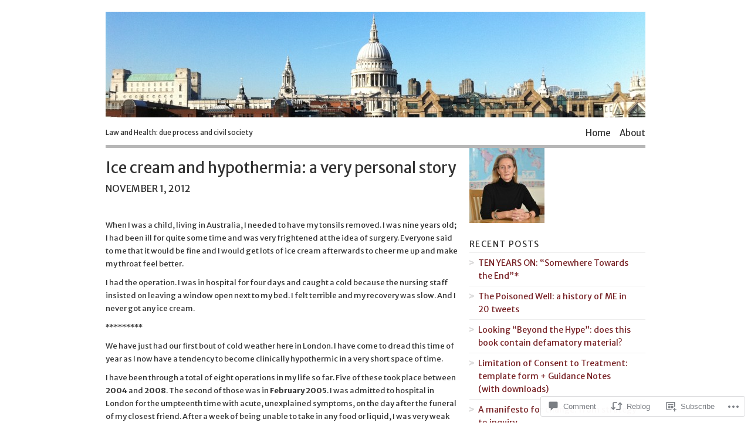

--- FILE ---
content_type: text/html; charset=UTF-8
request_url: https://valerieeliotsmith.com/2012/11/01/ice-cream-and-hypothermia-a-very-personal-story/?replytocom=29
body_size: 32484
content:
<!DOCTYPE html PUBLIC "-//W3C//DTD XHTML 1.0 Transitional//EN" "http://www.w3.org/TR/xhtml1/DTD/xhtml1-transitional.dtd">
<html xmlns="http://www.w3.org/1999/xhtml" lang="en">
<head profile="http://gmpg.org/xfn/11">
<meta http-equiv="Content-Type" content="text/html; charset=UTF-8" />
<title>Ice cream and hypothermia: a very personal story | valerieeliotsmith</title>
<!--[if lt IE 8]><link rel="stylesheet" type="text/css" media="screen" href="https://s0.wp.com/wp-content/themes/pub/vigilance/stylesheets/ie.css?m=1280263635i" /><![endif]-->
<!--[if lte IE 6]><link rel="stylesheet" type="text/css" media="screen" href="https://s0.wp.com/wp-content/themes/pub/vigilance/stylesheets/ie6.css?m=1275938991i" /><![endif]-->
<link rel="pingback" href="https://valerieeliotsmith.com/xmlrpc.php" />
<script type="text/javascript">
  WebFontConfig = {"google":{"families":["Merriweather+Sans:r:latin,latin-ext","Merriweather+Sans:r,i,b,bi:latin,latin-ext"]},"api_url":"https:\/\/fonts-api.wp.com\/css"};
  (function() {
    var wf = document.createElement('script');
    wf.src = '/wp-content/plugins/custom-fonts/js/webfont.js';
    wf.type = 'text/javascript';
    wf.async = 'true';
    var s = document.getElementsByTagName('script')[0];
    s.parentNode.insertBefore(wf, s);
	})();
</script><style id="jetpack-custom-fonts-css">.wf-active #title{font-family:"Merriweather Sans",sans-serif;font-weight:400;font-style:normal}.wf-active #title a:link, .wf-active #title a:visited{font-style:normal;font-weight:400}.wf-active body{font-family:"Merriweather Sans",sans-serif}.wf-active #nav{font-family:"Merriweather Sans",sans-serif}.wf-active .post .date{font-family:"Merriweather Sans",sans-serif}.wf-active .entry .float-quote p{font-family:"Merriweather Sans",sans-serif}.wf-active .highlight-box{font-family:"Merriweather Sans",sans-serif}.wf-active div.c-date{font-family:"Merriweather Sans",sans-serif}.wf-active .c-permalink a:link, .wf-active .c-permalink a:visited{font-family:"Merriweather Sans",sans-serif}.wf-active div.reply a:link, .wf-active div.reply a:visited{font-family:"Merriweather Sans",sans-serif}.wf-active h1, .wf-active h2, .wf-active h3, .wf-active h4, .wf-active h5{font-family:"Merriweather Sans",sans-serif;font-style:normal;font-weight:400}.wf-active .post-header h1, .wf-active .post-header h2{font-style:normal;font-weight:400}.wf-active .entry h2, .wf-active .entry h3, .wf-active .entry h4{font-style:normal;font-weight:400}.wf-active .entry h3{font-style:normal;font-weight:400}.wf-active .entry h4{font-style:normal;font-weight:400}.wf-active h1.pagetitle, .wf-active h2.pagetitle{font-style:normal;font-weight:400}.wf-active h2.widgettitle{font-weight:400;font-family:"Merriweather Sans",sans-serif;font-style:normal}.wf-active #reply-title, .wf-active h4#postcomment{font-style:normal;font-weight:400}</style>
<meta name='robots' content='max-image-preview:large, noindex, follow' />

<!-- Async WordPress.com Remote Login -->
<script id="wpcom_remote_login_js">
var wpcom_remote_login_extra_auth = '';
function wpcom_remote_login_remove_dom_node_id( element_id ) {
	var dom_node = document.getElementById( element_id );
	if ( dom_node ) { dom_node.parentNode.removeChild( dom_node ); }
}
function wpcom_remote_login_remove_dom_node_classes( class_name ) {
	var dom_nodes = document.querySelectorAll( '.' + class_name );
	for ( var i = 0; i < dom_nodes.length; i++ ) {
		dom_nodes[ i ].parentNode.removeChild( dom_nodes[ i ] );
	}
}
function wpcom_remote_login_final_cleanup() {
	wpcom_remote_login_remove_dom_node_classes( "wpcom_remote_login_msg" );
	wpcom_remote_login_remove_dom_node_id( "wpcom_remote_login_key" );
	wpcom_remote_login_remove_dom_node_id( "wpcom_remote_login_validate" );
	wpcom_remote_login_remove_dom_node_id( "wpcom_remote_login_js" );
	wpcom_remote_login_remove_dom_node_id( "wpcom_request_access_iframe" );
	wpcom_remote_login_remove_dom_node_id( "wpcom_request_access_styles" );
}

// Watch for messages back from the remote login
window.addEventListener( "message", function( e ) {
	if ( e.origin === "https://r-login.wordpress.com" ) {
		var data = {};
		try {
			data = JSON.parse( e.data );
		} catch( e ) {
			wpcom_remote_login_final_cleanup();
			return;
		}

		if ( data.msg === 'LOGIN' ) {
			// Clean up the login check iframe
			wpcom_remote_login_remove_dom_node_id( "wpcom_remote_login_key" );

			var id_regex = new RegExp( /^[0-9]+$/ );
			var token_regex = new RegExp( /^.*|.*|.*$/ );
			if (
				token_regex.test( data.token )
				&& id_regex.test( data.wpcomid )
			) {
				// We have everything we need to ask for a login
				var script = document.createElement( "script" );
				script.setAttribute( "id", "wpcom_remote_login_validate" );
				script.src = '/remote-login.php?wpcom_remote_login=validate'
					+ '&wpcomid=' + data.wpcomid
					+ '&token=' + encodeURIComponent( data.token )
					+ '&host=' + window.location.protocol
					+ '//' + window.location.hostname
					+ '&postid=133'
					+ '&is_singular=1';
				document.body.appendChild( script );
			}

			return;
		}

		// Safari ITP, not logged in, so redirect
		if ( data.msg === 'LOGIN-REDIRECT' ) {
			window.location = 'https://wordpress.com/log-in?redirect_to=' + window.location.href;
			return;
		}

		// Safari ITP, storage access failed, remove the request
		if ( data.msg === 'LOGIN-REMOVE' ) {
			var css_zap = 'html { -webkit-transition: margin-top 1s; transition: margin-top 1s; } /* 9001 */ html { margin-top: 0 !important; } * html body { margin-top: 0 !important; } @media screen and ( max-width: 782px ) { html { margin-top: 0 !important; } * html body { margin-top: 0 !important; } }';
			var style_zap = document.createElement( 'style' );
			style_zap.type = 'text/css';
			style_zap.appendChild( document.createTextNode( css_zap ) );
			document.body.appendChild( style_zap );

			var e = document.getElementById( 'wpcom_request_access_iframe' );
			e.parentNode.removeChild( e );

			document.cookie = 'wordpress_com_login_access=denied; path=/; max-age=31536000';

			return;
		}

		// Safari ITP
		if ( data.msg === 'REQUEST_ACCESS' ) {
			console.log( 'request access: safari' );

			// Check ITP iframe enable/disable knob
			if ( wpcom_remote_login_extra_auth !== 'safari_itp_iframe' ) {
				return;
			}

			// If we are in a "private window" there is no ITP.
			var private_window = false;
			try {
				var opendb = window.openDatabase( null, null, null, null );
			} catch( e ) {
				private_window = true;
			}

			if ( private_window ) {
				console.log( 'private window' );
				return;
			}

			var iframe = document.createElement( 'iframe' );
			iframe.id = 'wpcom_request_access_iframe';
			iframe.setAttribute( 'scrolling', 'no' );
			iframe.setAttribute( 'sandbox', 'allow-storage-access-by-user-activation allow-scripts allow-same-origin allow-top-navigation-by-user-activation' );
			iframe.src = 'https://r-login.wordpress.com/remote-login.php?wpcom_remote_login=request_access&origin=' + encodeURIComponent( data.origin ) + '&wpcomid=' + encodeURIComponent( data.wpcomid );

			var css = 'html { -webkit-transition: margin-top 1s; transition: margin-top 1s; } /* 9001 */ html { margin-top: 46px !important; } * html body { margin-top: 46px !important; } @media screen and ( max-width: 660px ) { html { margin-top: 71px !important; } * html body { margin-top: 71px !important; } #wpcom_request_access_iframe { display: block; height: 71px !important; } } #wpcom_request_access_iframe { border: 0px; height: 46px; position: fixed; top: 0; left: 0; width: 100%; min-width: 100%; z-index: 99999; background: #23282d; } ';

			var style = document.createElement( 'style' );
			style.type = 'text/css';
			style.id = 'wpcom_request_access_styles';
			style.appendChild( document.createTextNode( css ) );
			document.body.appendChild( style );

			document.body.appendChild( iframe );
		}

		if ( data.msg === 'DONE' ) {
			wpcom_remote_login_final_cleanup();
		}
	}
}, false );

// Inject the remote login iframe after the page has had a chance to load
// more critical resources
window.addEventListener( "DOMContentLoaded", function( e ) {
	var iframe = document.createElement( "iframe" );
	iframe.style.display = "none";
	iframe.setAttribute( "scrolling", "no" );
	iframe.setAttribute( "id", "wpcom_remote_login_key" );
	iframe.src = "https://r-login.wordpress.com/remote-login.php"
		+ "?wpcom_remote_login=key"
		+ "&origin=aHR0cHM6Ly92YWxlcmllZWxpb3RzbWl0aC5jb20%3D"
		+ "&wpcomid=39576231"
		+ "&time=" + Math.floor( Date.now() / 1000 );
	document.body.appendChild( iframe );
}, false );
</script>
<link rel='dns-prefetch' href='//s0.wp.com' />
<link rel='dns-prefetch' href='//widgets.wp.com' />
<link rel='dns-prefetch' href='//wordpress.com' />
<link rel="alternate" type="application/rss+xml" title="valerieeliotsmith &raquo; Feed" href="https://valerieeliotsmith.com/feed/" />
<link rel="alternate" type="application/rss+xml" title="valerieeliotsmith &raquo; Comments Feed" href="https://valerieeliotsmith.com/comments/feed/" />
<link rel="alternate" type="application/rss+xml" title="valerieeliotsmith &raquo; Ice cream and hypothermia: a very personal&nbsp;story Comments Feed" href="https://valerieeliotsmith.com/2012/11/01/ice-cream-and-hypothermia-a-very-personal-story/feed/" />
	<script type="text/javascript">
		/* <![CDATA[ */
		function addLoadEvent(func) {
			var oldonload = window.onload;
			if (typeof window.onload != 'function') {
				window.onload = func;
			} else {
				window.onload = function () {
					oldonload();
					func();
				}
			}
		}
		/* ]]> */
	</script>
	<link crossorigin='anonymous' rel='stylesheet' id='all-css-0-1' href='/_static/??-eJx9jFsKwkAMAC/kGnzU4od4lnUba9psdjGJ0ttXRRBE/ByYGbjXkIoYikH2UNl7EoUBrcY0vhnUBXLpnFHhihwNu1CL2hctk+oCfh+ZRvx8X/RPJzmTkE1gF8yPsPoJbtQTR0n4DI/5sGqbzbrd77bNMAO3cEpE&cssminify=yes' type='text/css' media='all' />
<style id='wp-emoji-styles-inline-css'>

	img.wp-smiley, img.emoji {
		display: inline !important;
		border: none !important;
		box-shadow: none !important;
		height: 1em !important;
		width: 1em !important;
		margin: 0 0.07em !important;
		vertical-align: -0.1em !important;
		background: none !important;
		padding: 0 !important;
	}
/*# sourceURL=wp-emoji-styles-inline-css */
</style>
<link crossorigin='anonymous' rel='stylesheet' id='all-css-2-1' href='/wp-content/plugins/gutenberg-core/v22.2.0/build/styles/block-library/style.css?m=1764855221i&cssminify=yes' type='text/css' media='all' />
<style id='wp-block-library-inline-css'>
.has-text-align-justify {
	text-align:justify;
}
.has-text-align-justify{text-align:justify;}

/*# sourceURL=wp-block-library-inline-css */
</style><style id='global-styles-inline-css'>
:root{--wp--preset--aspect-ratio--square: 1;--wp--preset--aspect-ratio--4-3: 4/3;--wp--preset--aspect-ratio--3-4: 3/4;--wp--preset--aspect-ratio--3-2: 3/2;--wp--preset--aspect-ratio--2-3: 2/3;--wp--preset--aspect-ratio--16-9: 16/9;--wp--preset--aspect-ratio--9-16: 9/16;--wp--preset--color--black: #000000;--wp--preset--color--cyan-bluish-gray: #abb8c3;--wp--preset--color--white: #ffffff;--wp--preset--color--pale-pink: #f78da7;--wp--preset--color--vivid-red: #cf2e2e;--wp--preset--color--luminous-vivid-orange: #ff6900;--wp--preset--color--luminous-vivid-amber: #fcb900;--wp--preset--color--light-green-cyan: #7bdcb5;--wp--preset--color--vivid-green-cyan: #00d084;--wp--preset--color--pale-cyan-blue: #8ed1fc;--wp--preset--color--vivid-cyan-blue: #0693e3;--wp--preset--color--vivid-purple: #9b51e0;--wp--preset--gradient--vivid-cyan-blue-to-vivid-purple: linear-gradient(135deg,rgb(6,147,227) 0%,rgb(155,81,224) 100%);--wp--preset--gradient--light-green-cyan-to-vivid-green-cyan: linear-gradient(135deg,rgb(122,220,180) 0%,rgb(0,208,130) 100%);--wp--preset--gradient--luminous-vivid-amber-to-luminous-vivid-orange: linear-gradient(135deg,rgb(252,185,0) 0%,rgb(255,105,0) 100%);--wp--preset--gradient--luminous-vivid-orange-to-vivid-red: linear-gradient(135deg,rgb(255,105,0) 0%,rgb(207,46,46) 100%);--wp--preset--gradient--very-light-gray-to-cyan-bluish-gray: linear-gradient(135deg,rgb(238,238,238) 0%,rgb(169,184,195) 100%);--wp--preset--gradient--cool-to-warm-spectrum: linear-gradient(135deg,rgb(74,234,220) 0%,rgb(151,120,209) 20%,rgb(207,42,186) 40%,rgb(238,44,130) 60%,rgb(251,105,98) 80%,rgb(254,248,76) 100%);--wp--preset--gradient--blush-light-purple: linear-gradient(135deg,rgb(255,206,236) 0%,rgb(152,150,240) 100%);--wp--preset--gradient--blush-bordeaux: linear-gradient(135deg,rgb(254,205,165) 0%,rgb(254,45,45) 50%,rgb(107,0,62) 100%);--wp--preset--gradient--luminous-dusk: linear-gradient(135deg,rgb(255,203,112) 0%,rgb(199,81,192) 50%,rgb(65,88,208) 100%);--wp--preset--gradient--pale-ocean: linear-gradient(135deg,rgb(255,245,203) 0%,rgb(182,227,212) 50%,rgb(51,167,181) 100%);--wp--preset--gradient--electric-grass: linear-gradient(135deg,rgb(202,248,128) 0%,rgb(113,206,126) 100%);--wp--preset--gradient--midnight: linear-gradient(135deg,rgb(2,3,129) 0%,rgb(40,116,252) 100%);--wp--preset--font-size--small: 13px;--wp--preset--font-size--medium: 20px;--wp--preset--font-size--large: 36px;--wp--preset--font-size--x-large: 42px;--wp--preset--font-family--albert-sans: 'Albert Sans', sans-serif;--wp--preset--font-family--alegreya: Alegreya, serif;--wp--preset--font-family--arvo: Arvo, serif;--wp--preset--font-family--bodoni-moda: 'Bodoni Moda', serif;--wp--preset--font-family--bricolage-grotesque: 'Bricolage Grotesque', sans-serif;--wp--preset--font-family--cabin: Cabin, sans-serif;--wp--preset--font-family--chivo: Chivo, sans-serif;--wp--preset--font-family--commissioner: Commissioner, sans-serif;--wp--preset--font-family--cormorant: Cormorant, serif;--wp--preset--font-family--courier-prime: 'Courier Prime', monospace;--wp--preset--font-family--crimson-pro: 'Crimson Pro', serif;--wp--preset--font-family--dm-mono: 'DM Mono', monospace;--wp--preset--font-family--dm-sans: 'DM Sans', sans-serif;--wp--preset--font-family--dm-serif-display: 'DM Serif Display', serif;--wp--preset--font-family--domine: Domine, serif;--wp--preset--font-family--eb-garamond: 'EB Garamond', serif;--wp--preset--font-family--epilogue: Epilogue, sans-serif;--wp--preset--font-family--fahkwang: Fahkwang, sans-serif;--wp--preset--font-family--figtree: Figtree, sans-serif;--wp--preset--font-family--fira-sans: 'Fira Sans', sans-serif;--wp--preset--font-family--fjalla-one: 'Fjalla One', sans-serif;--wp--preset--font-family--fraunces: Fraunces, serif;--wp--preset--font-family--gabarito: Gabarito, system-ui;--wp--preset--font-family--ibm-plex-mono: 'IBM Plex Mono', monospace;--wp--preset--font-family--ibm-plex-sans: 'IBM Plex Sans', sans-serif;--wp--preset--font-family--ibarra-real-nova: 'Ibarra Real Nova', serif;--wp--preset--font-family--instrument-serif: 'Instrument Serif', serif;--wp--preset--font-family--inter: Inter, sans-serif;--wp--preset--font-family--josefin-sans: 'Josefin Sans', sans-serif;--wp--preset--font-family--jost: Jost, sans-serif;--wp--preset--font-family--libre-baskerville: 'Libre Baskerville', serif;--wp--preset--font-family--libre-franklin: 'Libre Franklin', sans-serif;--wp--preset--font-family--literata: Literata, serif;--wp--preset--font-family--lora: Lora, serif;--wp--preset--font-family--merriweather: Merriweather, serif;--wp--preset--font-family--montserrat: Montserrat, sans-serif;--wp--preset--font-family--newsreader: Newsreader, serif;--wp--preset--font-family--noto-sans-mono: 'Noto Sans Mono', sans-serif;--wp--preset--font-family--nunito: Nunito, sans-serif;--wp--preset--font-family--open-sans: 'Open Sans', sans-serif;--wp--preset--font-family--overpass: Overpass, sans-serif;--wp--preset--font-family--pt-serif: 'PT Serif', serif;--wp--preset--font-family--petrona: Petrona, serif;--wp--preset--font-family--piazzolla: Piazzolla, serif;--wp--preset--font-family--playfair-display: 'Playfair Display', serif;--wp--preset--font-family--plus-jakarta-sans: 'Plus Jakarta Sans', sans-serif;--wp--preset--font-family--poppins: Poppins, sans-serif;--wp--preset--font-family--raleway: Raleway, sans-serif;--wp--preset--font-family--roboto: Roboto, sans-serif;--wp--preset--font-family--roboto-slab: 'Roboto Slab', serif;--wp--preset--font-family--rubik: Rubik, sans-serif;--wp--preset--font-family--rufina: Rufina, serif;--wp--preset--font-family--sora: Sora, sans-serif;--wp--preset--font-family--source-sans-3: 'Source Sans 3', sans-serif;--wp--preset--font-family--source-serif-4: 'Source Serif 4', serif;--wp--preset--font-family--space-mono: 'Space Mono', monospace;--wp--preset--font-family--syne: Syne, sans-serif;--wp--preset--font-family--texturina: Texturina, serif;--wp--preset--font-family--urbanist: Urbanist, sans-serif;--wp--preset--font-family--work-sans: 'Work Sans', sans-serif;--wp--preset--spacing--20: 0.44rem;--wp--preset--spacing--30: 0.67rem;--wp--preset--spacing--40: 1rem;--wp--preset--spacing--50: 1.5rem;--wp--preset--spacing--60: 2.25rem;--wp--preset--spacing--70: 3.38rem;--wp--preset--spacing--80: 5.06rem;--wp--preset--shadow--natural: 6px 6px 9px rgba(0, 0, 0, 0.2);--wp--preset--shadow--deep: 12px 12px 50px rgba(0, 0, 0, 0.4);--wp--preset--shadow--sharp: 6px 6px 0px rgba(0, 0, 0, 0.2);--wp--preset--shadow--outlined: 6px 6px 0px -3px rgb(255, 255, 255), 6px 6px rgb(0, 0, 0);--wp--preset--shadow--crisp: 6px 6px 0px rgb(0, 0, 0);}:where(.is-layout-flex){gap: 0.5em;}:where(.is-layout-grid){gap: 0.5em;}body .is-layout-flex{display: flex;}.is-layout-flex{flex-wrap: wrap;align-items: center;}.is-layout-flex > :is(*, div){margin: 0;}body .is-layout-grid{display: grid;}.is-layout-grid > :is(*, div){margin: 0;}:where(.wp-block-columns.is-layout-flex){gap: 2em;}:where(.wp-block-columns.is-layout-grid){gap: 2em;}:where(.wp-block-post-template.is-layout-flex){gap: 1.25em;}:where(.wp-block-post-template.is-layout-grid){gap: 1.25em;}.has-black-color{color: var(--wp--preset--color--black) !important;}.has-cyan-bluish-gray-color{color: var(--wp--preset--color--cyan-bluish-gray) !important;}.has-white-color{color: var(--wp--preset--color--white) !important;}.has-pale-pink-color{color: var(--wp--preset--color--pale-pink) !important;}.has-vivid-red-color{color: var(--wp--preset--color--vivid-red) !important;}.has-luminous-vivid-orange-color{color: var(--wp--preset--color--luminous-vivid-orange) !important;}.has-luminous-vivid-amber-color{color: var(--wp--preset--color--luminous-vivid-amber) !important;}.has-light-green-cyan-color{color: var(--wp--preset--color--light-green-cyan) !important;}.has-vivid-green-cyan-color{color: var(--wp--preset--color--vivid-green-cyan) !important;}.has-pale-cyan-blue-color{color: var(--wp--preset--color--pale-cyan-blue) !important;}.has-vivid-cyan-blue-color{color: var(--wp--preset--color--vivid-cyan-blue) !important;}.has-vivid-purple-color{color: var(--wp--preset--color--vivid-purple) !important;}.has-black-background-color{background-color: var(--wp--preset--color--black) !important;}.has-cyan-bluish-gray-background-color{background-color: var(--wp--preset--color--cyan-bluish-gray) !important;}.has-white-background-color{background-color: var(--wp--preset--color--white) !important;}.has-pale-pink-background-color{background-color: var(--wp--preset--color--pale-pink) !important;}.has-vivid-red-background-color{background-color: var(--wp--preset--color--vivid-red) !important;}.has-luminous-vivid-orange-background-color{background-color: var(--wp--preset--color--luminous-vivid-orange) !important;}.has-luminous-vivid-amber-background-color{background-color: var(--wp--preset--color--luminous-vivid-amber) !important;}.has-light-green-cyan-background-color{background-color: var(--wp--preset--color--light-green-cyan) !important;}.has-vivid-green-cyan-background-color{background-color: var(--wp--preset--color--vivid-green-cyan) !important;}.has-pale-cyan-blue-background-color{background-color: var(--wp--preset--color--pale-cyan-blue) !important;}.has-vivid-cyan-blue-background-color{background-color: var(--wp--preset--color--vivid-cyan-blue) !important;}.has-vivid-purple-background-color{background-color: var(--wp--preset--color--vivid-purple) !important;}.has-black-border-color{border-color: var(--wp--preset--color--black) !important;}.has-cyan-bluish-gray-border-color{border-color: var(--wp--preset--color--cyan-bluish-gray) !important;}.has-white-border-color{border-color: var(--wp--preset--color--white) !important;}.has-pale-pink-border-color{border-color: var(--wp--preset--color--pale-pink) !important;}.has-vivid-red-border-color{border-color: var(--wp--preset--color--vivid-red) !important;}.has-luminous-vivid-orange-border-color{border-color: var(--wp--preset--color--luminous-vivid-orange) !important;}.has-luminous-vivid-amber-border-color{border-color: var(--wp--preset--color--luminous-vivid-amber) !important;}.has-light-green-cyan-border-color{border-color: var(--wp--preset--color--light-green-cyan) !important;}.has-vivid-green-cyan-border-color{border-color: var(--wp--preset--color--vivid-green-cyan) !important;}.has-pale-cyan-blue-border-color{border-color: var(--wp--preset--color--pale-cyan-blue) !important;}.has-vivid-cyan-blue-border-color{border-color: var(--wp--preset--color--vivid-cyan-blue) !important;}.has-vivid-purple-border-color{border-color: var(--wp--preset--color--vivid-purple) !important;}.has-vivid-cyan-blue-to-vivid-purple-gradient-background{background: var(--wp--preset--gradient--vivid-cyan-blue-to-vivid-purple) !important;}.has-light-green-cyan-to-vivid-green-cyan-gradient-background{background: var(--wp--preset--gradient--light-green-cyan-to-vivid-green-cyan) !important;}.has-luminous-vivid-amber-to-luminous-vivid-orange-gradient-background{background: var(--wp--preset--gradient--luminous-vivid-amber-to-luminous-vivid-orange) !important;}.has-luminous-vivid-orange-to-vivid-red-gradient-background{background: var(--wp--preset--gradient--luminous-vivid-orange-to-vivid-red) !important;}.has-very-light-gray-to-cyan-bluish-gray-gradient-background{background: var(--wp--preset--gradient--very-light-gray-to-cyan-bluish-gray) !important;}.has-cool-to-warm-spectrum-gradient-background{background: var(--wp--preset--gradient--cool-to-warm-spectrum) !important;}.has-blush-light-purple-gradient-background{background: var(--wp--preset--gradient--blush-light-purple) !important;}.has-blush-bordeaux-gradient-background{background: var(--wp--preset--gradient--blush-bordeaux) !important;}.has-luminous-dusk-gradient-background{background: var(--wp--preset--gradient--luminous-dusk) !important;}.has-pale-ocean-gradient-background{background: var(--wp--preset--gradient--pale-ocean) !important;}.has-electric-grass-gradient-background{background: var(--wp--preset--gradient--electric-grass) !important;}.has-midnight-gradient-background{background: var(--wp--preset--gradient--midnight) !important;}.has-small-font-size{font-size: var(--wp--preset--font-size--small) !important;}.has-medium-font-size{font-size: var(--wp--preset--font-size--medium) !important;}.has-large-font-size{font-size: var(--wp--preset--font-size--large) !important;}.has-x-large-font-size{font-size: var(--wp--preset--font-size--x-large) !important;}.has-albert-sans-font-family{font-family: var(--wp--preset--font-family--albert-sans) !important;}.has-alegreya-font-family{font-family: var(--wp--preset--font-family--alegreya) !important;}.has-arvo-font-family{font-family: var(--wp--preset--font-family--arvo) !important;}.has-bodoni-moda-font-family{font-family: var(--wp--preset--font-family--bodoni-moda) !important;}.has-bricolage-grotesque-font-family{font-family: var(--wp--preset--font-family--bricolage-grotesque) !important;}.has-cabin-font-family{font-family: var(--wp--preset--font-family--cabin) !important;}.has-chivo-font-family{font-family: var(--wp--preset--font-family--chivo) !important;}.has-commissioner-font-family{font-family: var(--wp--preset--font-family--commissioner) !important;}.has-cormorant-font-family{font-family: var(--wp--preset--font-family--cormorant) !important;}.has-courier-prime-font-family{font-family: var(--wp--preset--font-family--courier-prime) !important;}.has-crimson-pro-font-family{font-family: var(--wp--preset--font-family--crimson-pro) !important;}.has-dm-mono-font-family{font-family: var(--wp--preset--font-family--dm-mono) !important;}.has-dm-sans-font-family{font-family: var(--wp--preset--font-family--dm-sans) !important;}.has-dm-serif-display-font-family{font-family: var(--wp--preset--font-family--dm-serif-display) !important;}.has-domine-font-family{font-family: var(--wp--preset--font-family--domine) !important;}.has-eb-garamond-font-family{font-family: var(--wp--preset--font-family--eb-garamond) !important;}.has-epilogue-font-family{font-family: var(--wp--preset--font-family--epilogue) !important;}.has-fahkwang-font-family{font-family: var(--wp--preset--font-family--fahkwang) !important;}.has-figtree-font-family{font-family: var(--wp--preset--font-family--figtree) !important;}.has-fira-sans-font-family{font-family: var(--wp--preset--font-family--fira-sans) !important;}.has-fjalla-one-font-family{font-family: var(--wp--preset--font-family--fjalla-one) !important;}.has-fraunces-font-family{font-family: var(--wp--preset--font-family--fraunces) !important;}.has-gabarito-font-family{font-family: var(--wp--preset--font-family--gabarito) !important;}.has-ibm-plex-mono-font-family{font-family: var(--wp--preset--font-family--ibm-plex-mono) !important;}.has-ibm-plex-sans-font-family{font-family: var(--wp--preset--font-family--ibm-plex-sans) !important;}.has-ibarra-real-nova-font-family{font-family: var(--wp--preset--font-family--ibarra-real-nova) !important;}.has-instrument-serif-font-family{font-family: var(--wp--preset--font-family--instrument-serif) !important;}.has-inter-font-family{font-family: var(--wp--preset--font-family--inter) !important;}.has-josefin-sans-font-family{font-family: var(--wp--preset--font-family--josefin-sans) !important;}.has-jost-font-family{font-family: var(--wp--preset--font-family--jost) !important;}.has-libre-baskerville-font-family{font-family: var(--wp--preset--font-family--libre-baskerville) !important;}.has-libre-franklin-font-family{font-family: var(--wp--preset--font-family--libre-franklin) !important;}.has-literata-font-family{font-family: var(--wp--preset--font-family--literata) !important;}.has-lora-font-family{font-family: var(--wp--preset--font-family--lora) !important;}.has-merriweather-font-family{font-family: var(--wp--preset--font-family--merriweather) !important;}.has-montserrat-font-family{font-family: var(--wp--preset--font-family--montserrat) !important;}.has-newsreader-font-family{font-family: var(--wp--preset--font-family--newsreader) !important;}.has-noto-sans-mono-font-family{font-family: var(--wp--preset--font-family--noto-sans-mono) !important;}.has-nunito-font-family{font-family: var(--wp--preset--font-family--nunito) !important;}.has-open-sans-font-family{font-family: var(--wp--preset--font-family--open-sans) !important;}.has-overpass-font-family{font-family: var(--wp--preset--font-family--overpass) !important;}.has-pt-serif-font-family{font-family: var(--wp--preset--font-family--pt-serif) !important;}.has-petrona-font-family{font-family: var(--wp--preset--font-family--petrona) !important;}.has-piazzolla-font-family{font-family: var(--wp--preset--font-family--piazzolla) !important;}.has-playfair-display-font-family{font-family: var(--wp--preset--font-family--playfair-display) !important;}.has-plus-jakarta-sans-font-family{font-family: var(--wp--preset--font-family--plus-jakarta-sans) !important;}.has-poppins-font-family{font-family: var(--wp--preset--font-family--poppins) !important;}.has-raleway-font-family{font-family: var(--wp--preset--font-family--raleway) !important;}.has-roboto-font-family{font-family: var(--wp--preset--font-family--roboto) !important;}.has-roboto-slab-font-family{font-family: var(--wp--preset--font-family--roboto-slab) !important;}.has-rubik-font-family{font-family: var(--wp--preset--font-family--rubik) !important;}.has-rufina-font-family{font-family: var(--wp--preset--font-family--rufina) !important;}.has-sora-font-family{font-family: var(--wp--preset--font-family--sora) !important;}.has-source-sans-3-font-family{font-family: var(--wp--preset--font-family--source-sans-3) !important;}.has-source-serif-4-font-family{font-family: var(--wp--preset--font-family--source-serif-4) !important;}.has-space-mono-font-family{font-family: var(--wp--preset--font-family--space-mono) !important;}.has-syne-font-family{font-family: var(--wp--preset--font-family--syne) !important;}.has-texturina-font-family{font-family: var(--wp--preset--font-family--texturina) !important;}.has-urbanist-font-family{font-family: var(--wp--preset--font-family--urbanist) !important;}.has-work-sans-font-family{font-family: var(--wp--preset--font-family--work-sans) !important;}
/*# sourceURL=global-styles-inline-css */
</style>

<style id='classic-theme-styles-inline-css'>
/*! This file is auto-generated */
.wp-block-button__link{color:#fff;background-color:#32373c;border-radius:9999px;box-shadow:none;text-decoration:none;padding:calc(.667em + 2px) calc(1.333em + 2px);font-size:1.125em}.wp-block-file__button{background:#32373c;color:#fff;text-decoration:none}
/*# sourceURL=/wp-includes/css/classic-themes.min.css */
</style>
<link crossorigin='anonymous' rel='stylesheet' id='all-css-4-1' href='/_static/??-eJx9jksOwjAMRC9EsEAtnwXiKCgfC1LqJIqd9vq4qtgAYmPJM/PsgbkYn5NgEqBmytjuMTH4XFF1KlZAE4QhWhyRNLb1zBv4jc1FGeNcqchsdFJsZOShIP/jBpRi/dOotJ5YDeCW3t5twhRyBdskkxWJ/osCrh5ci2OACavTzyoulflzX7pc6bI7Hk777tx1/fACNXxjkA==&cssminify=yes' type='text/css' media='all' />
<link rel='stylesheet' id='verbum-gutenberg-css-css' href='https://widgets.wp.com/verbum-block-editor/block-editor.css?ver=1738686361' media='all' />
<link crossorigin='anonymous' rel='stylesheet' id='all-css-6-1' href='/_static/??-eJx9jV0OwjAMgy9EiaZN/DwgzrJVoQTSplrTIW5PAAkGSLzZX2IbLtl5SYpJIVaXuQZKBbzEaMgxndFc+SJLIwsgSKJk6fISz8OsU48YrSHXASYKxH3yCEWvjD+vs/kRB5ZgMjy23/ZfKKA4Ft8rSfow7sA9jffoPu6addestm3bbU43OxZd0A==&cssminify=yes' type='text/css' media='all' />
<link crossorigin='anonymous' rel='stylesheet' id='print-css-7-1' href='/wp-content/mu-plugins/global-print/global-print.css?m=1465851035i&cssminify=yes' type='text/css' media='print' />
<style id='jetpack-global-styles-frontend-style-inline-css'>
:root { --font-headings: unset; --font-base: unset; --font-headings-default: -apple-system,BlinkMacSystemFont,"Segoe UI",Roboto,Oxygen-Sans,Ubuntu,Cantarell,"Helvetica Neue",sans-serif; --font-base-default: -apple-system,BlinkMacSystemFont,"Segoe UI",Roboto,Oxygen-Sans,Ubuntu,Cantarell,"Helvetica Neue",sans-serif;}
/*# sourceURL=jetpack-global-styles-frontend-style-inline-css */
</style>
<link crossorigin='anonymous' rel='stylesheet' id='all-css-10-1' href='/_static/??-eJyNjcsKAjEMRX/IGtQZBxfip0hMS9sxTYppGfx7H7gRN+7ugcs5sFRHKi1Ig9Jd5R6zGMyhVaTrh8G6QFHfORhYwlvw6P39PbPENZmt4G/ROQuBKWVkxxrVvuBH1lIoz2waILJekF+HUzlupnG3nQ77YZwfuRJIaQ==&cssminify=yes' type='text/css' media='all' />
<script type="text/javascript" id="jetpack_related-posts-js-extra">
/* <![CDATA[ */
var related_posts_js_options = {"post_heading":"h4"};
//# sourceURL=jetpack_related-posts-js-extra
/* ]]> */
</script>
<script type="text/javascript" id="wpcom-actionbar-placeholder-js-extra">
/* <![CDATA[ */
var actionbardata = {"siteID":"39576231","postID":"133","siteURL":"https://valerieeliotsmith.com","xhrURL":"https://valerieeliotsmith.com/wp-admin/admin-ajax.php","nonce":"40de9bb5a6","isLoggedIn":"","statusMessage":"","subsEmailDefault":"instantly","proxyScriptUrl":"https://s0.wp.com/wp-content/js/wpcom-proxy-request.js?m=1513050504i&amp;ver=20211021","shortlink":"https://wp.me/p2G3Aj-29","i18n":{"followedText":"New posts from this site will now appear in your \u003Ca href=\"https://wordpress.com/reader\"\u003EReader\u003C/a\u003E","foldBar":"Collapse this bar","unfoldBar":"Expand this bar","shortLinkCopied":"Shortlink copied to clipboard."}};
//# sourceURL=wpcom-actionbar-placeholder-js-extra
/* ]]> */
</script>
<script type="text/javascript" id="jetpack-mu-wpcom-settings-js-before">
/* <![CDATA[ */
var JETPACK_MU_WPCOM_SETTINGS = {"assetsUrl":"https://s0.wp.com/wp-content/mu-plugins/jetpack-mu-wpcom-plugin/sun/jetpack_vendor/automattic/jetpack-mu-wpcom/src/build/"};
//# sourceURL=jetpack-mu-wpcom-settings-js-before
/* ]]> */
</script>
<script crossorigin='anonymous' type='text/javascript'  src='/_static/??/wp-content/mu-plugins/jetpack-plugin/sun/_inc/build/related-posts/related-posts.min.js,/wp-content/js/rlt-proxy.js?m=1755011788j'></script>
<script type="text/javascript" id="rlt-proxy-js-after">
/* <![CDATA[ */
	rltInitialize( {"token":null,"iframeOrigins":["https:\/\/widgets.wp.com"]} );
//# sourceURL=rlt-proxy-js-after
/* ]]> */
</script>
<link rel="EditURI" type="application/rsd+xml" title="RSD" href="https://valerieeliotsmith.wordpress.com/xmlrpc.php?rsd" />
<meta name="generator" content="WordPress.com" />
<link rel="canonical" href="https://valerieeliotsmith.com/2012/11/01/ice-cream-and-hypothermia-a-very-personal-story/" />
<link rel='shortlink' href='https://wp.me/p2G3Aj-29' />
<link rel="alternate" type="application/json+oembed" href="https://public-api.wordpress.com/oembed/?format=json&amp;url=https%3A%2F%2Fvalerieeliotsmith.com%2F2012%2F11%2F01%2Fice-cream-and-hypothermia-a-very-personal-story%2F&amp;for=wpcom-auto-discovery" /><link rel="alternate" type="application/xml+oembed" href="https://public-api.wordpress.com/oembed/?format=xml&amp;url=https%3A%2F%2Fvalerieeliotsmith.com%2F2012%2F11%2F01%2Fice-cream-and-hypothermia-a-very-personal-story%2F&amp;for=wpcom-auto-discovery" />
<!-- Jetpack Open Graph Tags -->
<meta property="og:type" content="article" />
<meta property="og:title" content="Ice cream and hypothermia: a very personal story" />
<meta property="og:url" content="https://valerieeliotsmith.com/2012/11/01/ice-cream-and-hypothermia-a-very-personal-story/" />
<meta property="og:description" content="When I was a child, living in Australia, I needed to have my tonsils removed. I was nine years old; I had been ill for quite some time and was very frightened at the idea of surgery. Everyone said …" />
<meta property="article:published_time" content="2012-11-01T09:04:11+00:00" />
<meta property="article:modified_time" content="2020-11-17T17:35:52+00:00" />
<meta property="og:site_name" content="valerieeliotsmith" />
<meta property="og:image" content="https://valerieeliotsmith.com/wp-content/uploads/2018/12/cropped-VESMapMar2017-2.jpg?w=200" />
<meta property="og:image:width" content="200" />
<meta property="og:image:height" content="200" />
<meta property="og:image:alt" content="" />
<meta property="og:locale" content="en_US" />
<meta property="article:publisher" content="https://www.facebook.com/WordPresscom" />
<meta name="twitter:creator" content="@ValeriEliotSmit" />
<meta name="twitter:site" content="@ValeriEliotSmit" />
<meta name="twitter:text:title" content="Ice cream and hypothermia: a very personal&nbsp;story" />
<meta name="twitter:image" content="https://valerieeliotsmith.com/wp-content/uploads/2018/12/cropped-VESMapMar2017-2.jpg?w=240" />
<meta name="twitter:card" content="summary" />

<!-- End Jetpack Open Graph Tags -->
<link rel='openid.server' href='https://valerieeliotsmith.com/?openidserver=1' />
<link rel='openid.delegate' href='https://valerieeliotsmith.com/' />
<link rel="search" type="application/opensearchdescription+xml" href="https://valerieeliotsmith.com/osd.xml" title="valerieeliotsmith" />
<link rel="search" type="application/opensearchdescription+xml" href="https://s1.wp.com/opensearch.xml" title="WordPress.com" />
		<style id="wpcom-hotfix-masterbar-style">
			@media screen and (min-width: 783px) {
				#wpadminbar .quicklinks li#wp-admin-bar-my-account.with-avatar > a img {
					margin-top: 5px;
				}
			}
		</style>
		
	<meta name="description" content="When I was a child, living in Australia, I needed to have my tonsils removed. I was nine years old; I had been ill for quite some time and was very frightened at the idea of surgery. Everyone said to me that it would be fine and I would get lots of ice cream afterwards&hellip;" />
	<style type="text/css">
			#title {
			background: url(https://valerieeliotsmith.com/wp-content/uploads/2012/09/cropped-img_01892.jpg) no-repeat;
			height: 180px;
		}
				#title { text-indent: -999em !important; }
		#title a { height: 180px; }
		</style>
<style type="text/css" id="custom-colors-css">.comments a {
	background-image: none;
	padding-left: 0;
}
body { color: #333333;}
.categories a:link, .categories a:visited { color: #333333;}
#nav li a { color: #333333;}
#footer { color: #333333;}
#description h2 { color: #333333;}
.post .date, .comments, .meta, .categories { color: #333333;}
.meta a:link, .meta a:visited { color: #333333;}
#footer a:link, #footer a:visited { color: #333333;}
.sticky .entry { background-color: #eee;}
.sticky .entry { background-color: rgba( 238, 238, 238, 0.1 );}
#footer { border-color: #6D6D6D;}
body { background-color: #ffffff;}
.post-header, .post-footer { border-color: #FFFFFF;}
#header { border-color: #B7B7B7;}
a:hover { color: #772124;}
#header #title a:hover { color: #772124;}
#nav ul li a:hover,#nav ul li:hover > a,#nav ul li.current_page_item > a,#nav ul li.current_page_parent > a,#nav ul li.current_page_ancestor > a,#nav ul li.current-cat > a,#nav ul li.current-menu-ancestor > a,#nav ul li.current-menu-item > a,#nav ul li.current-menu-parent a { color: #772124;}
#nav ul li a:hover,#nav ul li:hover > a,#nav ul li.current_page_item > a,#nav ul li.current_page_parent > a,#nav ul li.current_page_ancestor > a,#nav ul li.current-cat > a,#nav ul li.current-menu-ancestor > a,#nav ul li.current-menu-item > a,#nav ul li.current-menu-parent a { border-top-color: #772124;}
.post-header h1 a:hover,.post-header h2 a:hover { color: #772124;}
.meta a:hover { color: #772124;}
.comments a:hover { color: #772124;}
.categories a:hover { color: #772124;}
span.asterisk { color: #772124;}
#footer a:hover { color: #772124;}
a:link,a:visited { color: #772124;}
.post-header h1 a:link, .post-header h1 a:visited, .post-header h2 a:link, .post-header h2 a:visited { color: #772124;}
#title a { color: #772124;}
</style>
<link rel="icon" href="https://valerieeliotsmith.com/wp-content/uploads/2018/12/cropped-VESMapMar2017-2.jpg?w=32" sizes="32x32" />
<link rel="icon" href="https://valerieeliotsmith.com/wp-content/uploads/2018/12/cropped-VESMapMar2017-2.jpg?w=192" sizes="192x192" />
<link rel="apple-touch-icon" href="https://valerieeliotsmith.com/wp-content/uploads/2018/12/cropped-VESMapMar2017-2.jpg?w=180" />
<meta name="msapplication-TileImage" content="https://valerieeliotsmith.com/wp-content/uploads/2018/12/cropped-VESMapMar2017-2.jpg?w=270" />
</head>
<body class="wp-singular post-template-default single single-post postid-133 single-format-standard wp-theme-pubvigilance customizer-styles-applied vigilance-light jetpack-reblog-enabled custom-colors">
	<div class="skip-content"><a href="#content">Skip to content</a></div>
	<div id="wrapper">
				<div id="header" class="clear">
			<div id="title"><a href="https://valerieeliotsmith.com"><span>valerieeliotsmith</span></a></div>			<div id="description">
				<h2>Law and Health: due process and civil society</h2>
			</div><!--end description-->
			<div id="nav">
					<ul class="menu">
		<li class="page_item "><a href="https://valerieeliotsmith.com">Home</a></li>
				<li class="page_item page-item-2"><a href="https://valerieeliotsmith.com/about/">About</a></li>
	</ul>
			</div><!--end nav-->
		</div><!--end header-->
		<div id="content" class="pad">
									<div id="post-133" class="post-133 post type-post status-publish format-standard hentry category-personal">
			<div class="post-header">
				<h1>Ice cream and hypothermia: a very personal&nbsp;story</h1>
				<div id="single-date" class="date">November 1, 2012</div>
			</div><!--end post header-->
			<div class="meta clear">
				<div class="tags"></div>
				<div class="author">
									</div>
			</div><!--end meta-->
			<div class="entry clear">
								<p>When I was a child, living in Australia, I needed to have my tonsils removed. I was nine years old; I had been ill for quite some time and was very frightened at the idea of surgery. Everyone said to me that it would be fine and I would get lots of ice cream afterwards to cheer me up and make my throat feel better.</p>
<p>I had the operation. I was in hospital for four days and caught a cold because the nursing staff insisted on leaving a window open next to my bed. I felt terrible and my recovery was slow. And I never got any ice cream.</p>
<p>*********</p>
<p>We have just had our first bout of cold weather here in London. I have come to dread this time of year as I now have a tendency to become clinically hypothermic in a very short space of time.</p>
<p>I have been through a total of eight operations in my life so far. Five of these took place between <strong>2004</strong> and <strong>2008</strong>. The second of those was in <strong>February 2005</strong>. I was admitted to hospital in London for the umpteenth time with acute, unexplained symptoms, on the day after the funeral of my closest friend. After a week of being unable to take in any food or liquid, I was very weak and in great pain. In desperation, my consultant (whom I knew well by this time) decided to open me up for the second time &#8211; and this wasn&#8217;t the last time he had to do this. He emphasised that I might not survive the surgery.</p>
<p>The operation turned out to be simpler than anticipated but I experienced severe surgical trauma because of my weakened state. My body temperature plummeted to around 31 degrees celsius (normal body temperature is around 36.8 degrees). My heart was doing some strange things too. I began to regain consciousness at this point and I remember shivering violently and uncontrollably for more than an hour while the nursing staff gradually brought my body temperature back to normal and my heart settled. My recovery from this operation was slow and tortuous. On the day of my operation, the partner of my dead friend checked into a hotel and killed himself. I had been powerless to comfort him in his grief.</p>
<p>A few weeks later, I tried a short walk outside for the first time. The weather was cold and I began to feel unwell quite quickly. When I got home, I checked my temperature as I thought I might be coming down with a post-operative infection. To my surprise, it wasn&#8217;t high: it was low &#8211; hypothermically so (ie. below 35 degrees) &#8211; although I had been outside for only a short time.</p>
<p>And so it has remained ever since. My personal thermostat was blown. I am mostly OK in temperate climates but even the generally moderate temperatures of a normal British winter are enough to cause me significant problems. If I am outside for more than a few minutes, my core body temperature drops very quickly. It can even happen inside, if the heating is inadequate.</p>
<p>I have discussed this problem with various doctors. No one can explain why it happens and actually no one is very interested, as I&#8217;m clearly still alive and apparently functioning &#8220;normally&#8221;. The fact that I have to manage this problem throughout the winter months by only staying outside for very limited periods of time &#8211; well, that&#8217;s just too bad. But each time it happens, a little more of my precious energy is sapped and my already restricted life with <a href="https://web.archive.org/web/20180712184807/http://www.name-us.org/" target="_blank" rel="noopener">Myalgic Encephalomyelitis (ME)</a> feels even more depleted.</p>
<p>If I stay out for too long, I begin to enter a catatonic state whereby I lose awareness of what is happening; at this point it can become dangerous. I then have to very deliberately monitor myself and everything that is happening around me and get myself back into a warmer environment as quickly as possible. No amount of extra clothing prevents this from happening.</p>
<p>*********</p>
<p>In <strong>October 2008</strong>, I was back in hospital for my eighth operation. This was a second attempt at correcting a cardiac arrhythmia, an earlier try having been unsuccessful. After the previous failure, I was paralysed with fear as the first experience had been truly awful and my recovery &#8211; such as it was &#8211; painfully slow. Yet again, I checked my will and the memorial service which I had prepared three years earlier. And again, my husband and I exchanged our words of farewell.</p>
<p>This time, however, I discussed my situation with the surgeon (whom I shall call &#8220;Tom&#8221;) and the anaesthetist. It was the same team as in the previous attempt so I already knew them. I explained to Tom about the hypothermia problem and queried the fact that operating theatres were always, in my experience, so cold. Tom confirmed that there was no clinical need for the temperature in the theatre to be kept so low and promised that he would ensure that a higher temperature was maintained throughout the procedure. I also requested that he would stay on afterwards, until I had come round in the recovery room (which is a lonely and terrifying place), so that he could tell me personally how it had gone. He agreed.</p>
<p>Somehow, I persuaded my legs to carry me into the theatre. About three and a half hours later I began to come round in recovery; Tom was there, waiting, as promised. I then did what I always do after an operation and promptly burst into tears, my standard response to surgical shock. I knew that Tom was emotionally reserved and not inclined towards displays of sentiment but I urgently needed reassurance. I held out my hand (because of the anaesthetic, I was still unable to speak at this point). He took it immediately and held it for a few minutes and told me that all had gone well. The comfort which I derived from this simple act of humanity was indescribable.</p>
<p>This operation was successful and I recovered rapidly. I later learned that, despite the fact that the theatre staff were roasting, Tom insisted that a warm temperature be maintained to reduce the risk of my becoming hypothermic again. He had kept his promise.</p>
<p>Since this last operation, I have been left with significant cardiac discomfort but the dangerous condition has been alleviated. I had hoped that perhaps my ME symptoms might also improve as a result but they have actually been exacerbated by the trauma. It had been impossible to evaluate those symptoms objectively in the preceding years because of all the other acute, ongoing problems. I had allowed myself to entertain the possibility that the ME (which I have lived with since <strong>1981</strong>) might have improved; however, it was not to be. I now also live with the permanent legacy from so much surgery &#8211; including the hypothermia.</p>
<p>*********</p>
<p>After that final operation in <strong>2008</strong>, I was out of the recovery room and back in my own room within a couple of hours. Sarah, the Australian nurse who was taking care of me, asked me if I was hungry.</p>
<p>And so, after forty-two years, I finally got my ice cream.</p>
<p>&nbsp;</p>
<p><span id="more-133"></span><!--more--></p>
<div id="jp-post-flair" class="sharedaddy sd-like-enabled sd-sharing-enabled"><div class="sharedaddy sd-sharing-enabled"><div class="robots-nocontent sd-block sd-social sd-social-icon-text sd-sharing"><h3 class="sd-title">Share this:</h3><div class="sd-content"><ul><li class="share-twitter"><a rel="nofollow noopener noreferrer"
				data-shared="sharing-twitter-133"
				class="share-twitter sd-button share-icon"
				href="https://valerieeliotsmith.com/2012/11/01/ice-cream-and-hypothermia-a-very-personal-story/?share=twitter"
				target="_blank"
				aria-labelledby="sharing-twitter-133"
				>
				<span id="sharing-twitter-133" hidden>Share on X (Opens in new window)</span>
				<span>X</span>
			</a></li><li class="share-facebook"><a rel="nofollow noopener noreferrer"
				data-shared="sharing-facebook-133"
				class="share-facebook sd-button share-icon"
				href="https://valerieeliotsmith.com/2012/11/01/ice-cream-and-hypothermia-a-very-personal-story/?share=facebook"
				target="_blank"
				aria-labelledby="sharing-facebook-133"
				>
				<span id="sharing-facebook-133" hidden>Share on Facebook (Opens in new window)</span>
				<span>Facebook</span>
			</a></li><li class="share-linkedin"><a rel="nofollow noopener noreferrer"
				data-shared="sharing-linkedin-133"
				class="share-linkedin sd-button share-icon"
				href="https://valerieeliotsmith.com/2012/11/01/ice-cream-and-hypothermia-a-very-personal-story/?share=linkedin"
				target="_blank"
				aria-labelledby="sharing-linkedin-133"
				>
				<span id="sharing-linkedin-133" hidden>Share on LinkedIn (Opens in new window)</span>
				<span>LinkedIn</span>
			</a></li><li class="share-reddit"><a rel="nofollow noopener noreferrer"
				data-shared="sharing-reddit-133"
				class="share-reddit sd-button share-icon"
				href="https://valerieeliotsmith.com/2012/11/01/ice-cream-and-hypothermia-a-very-personal-story/?share=reddit"
				target="_blank"
				aria-labelledby="sharing-reddit-133"
				>
				<span id="sharing-reddit-133" hidden>Share on Reddit (Opens in new window)</span>
				<span>Reddit</span>
			</a></li><li><a href="#" class="sharing-anchor sd-button share-more"><span>More</span></a></li><li class="share-end"></li></ul><div class="sharing-hidden"><div class="inner" style="display: none;"><ul><li class="share-pocket"><a rel="nofollow noopener noreferrer"
				data-shared="sharing-pocket-133"
				class="share-pocket sd-button share-icon"
				href="https://valerieeliotsmith.com/2012/11/01/ice-cream-and-hypothermia-a-very-personal-story/?share=pocket"
				target="_blank"
				aria-labelledby="sharing-pocket-133"
				>
				<span id="sharing-pocket-133" hidden>Share on Pocket (Opens in new window)</span>
				<span>Pocket</span>
			</a></li><li class="share-tumblr"><a rel="nofollow noopener noreferrer"
				data-shared="sharing-tumblr-133"
				class="share-tumblr sd-button share-icon"
				href="https://valerieeliotsmith.com/2012/11/01/ice-cream-and-hypothermia-a-very-personal-story/?share=tumblr"
				target="_blank"
				aria-labelledby="sharing-tumblr-133"
				>
				<span id="sharing-tumblr-133" hidden>Share on Tumblr (Opens in new window)</span>
				<span>Tumblr</span>
			</a></li><li class="share-pinterest"><a rel="nofollow noopener noreferrer"
				data-shared="sharing-pinterest-133"
				class="share-pinterest sd-button share-icon"
				href="https://valerieeliotsmith.com/2012/11/01/ice-cream-and-hypothermia-a-very-personal-story/?share=pinterest"
				target="_blank"
				aria-labelledby="sharing-pinterest-133"
				>
				<span id="sharing-pinterest-133" hidden>Share on Pinterest (Opens in new window)</span>
				<span>Pinterest</span>
			</a></li><li class="share-email"><a rel="nofollow noopener noreferrer"
				data-shared="sharing-email-133"
				class="share-email sd-button share-icon"
				href="mailto:?subject=%5BShared%20Post%5D%20Ice%20cream%20and%20hypothermia%3A%20a%20very%20personal%20story&#038;body=https%3A%2F%2Fvalerieeliotsmith.com%2F2012%2F11%2F01%2Fice-cream-and-hypothermia-a-very-personal-story%2F&#038;share=email"
				target="_blank"
				aria-labelledby="sharing-email-133"
				data-email-share-error-title="Do you have email set up?" data-email-share-error-text="If you&#039;re having problems sharing via email, you might not have email set up for your browser. You may need to create a new email yourself." data-email-share-nonce="582954b6e0" data-email-share-track-url="https://valerieeliotsmith.com/2012/11/01/ice-cream-and-hypothermia-a-very-personal-story/?share=email">
				<span id="sharing-email-133" hidden>Email a link to a friend (Opens in new window)</span>
				<span>Email</span>
			</a></li><li class="share-print"><a rel="nofollow noopener noreferrer"
				data-shared="sharing-print-133"
				class="share-print sd-button share-icon"
				href="https://valerieeliotsmith.com/2012/11/01/ice-cream-and-hypothermia-a-very-personal-story/#print?share=print"
				target="_blank"
				aria-labelledby="sharing-print-133"
				>
				<span id="sharing-print-133" hidden>Print (Opens in new window)</span>
				<span>Print</span>
			</a></li><li class="share-end"></li></ul></div></div></div></div></div><div class='sharedaddy sd-block sd-like jetpack-likes-widget-wrapper jetpack-likes-widget-unloaded' id='like-post-wrapper-39576231-133-696c80be3e8d9' data-src='//widgets.wp.com/likes/index.html?ver=20260118#blog_id=39576231&amp;post_id=133&amp;origin=valerieeliotsmith.wordpress.com&amp;obj_id=39576231-133-696c80be3e8d9&amp;domain=valerieeliotsmith.com' data-name='like-post-frame-39576231-133-696c80be3e8d9' data-title='Like or Reblog'><div class='likes-widget-placeholder post-likes-widget-placeholder' style='height: 55px;'><span class='button'><span>Like</span></span> <span class='loading'>Loading...</span></div><span class='sd-text-color'></span><a class='sd-link-color'></a></div>
<div id='jp-relatedposts' class='jp-relatedposts' >
	<h3 class="jp-relatedposts-headline"><em>Related</em></h3>
</div></div>											</div><!--end entry-->
			<div class="post-footer">
				<div class="categories">from &rarr; <a href="https://valerieeliotsmith.com/category/personal/" rel="category tag">Personal</a></div>
			</div><!--end post footer-->
		</div><!--end post-->
				<div class="navigation post single clear">
			<div class="alignleft"><a href="https://valerieeliotsmith.com/2012/10/23/occupy-cfs-a-blog-you-must-read/" rel="prev">&larr; Occupy CFS* &#8211; a blog you must&nbsp;read</a></div>
			<div class="alignright" ><a href="https://valerieeliotsmith.com/2012/11/19/update-on-the-secret-files-on-mecfs-wessely-and-the-wok/" rel="next">Update on the &#8220;Secret&#8221; Files on ME + Wessely and the&nbsp;Wok? &rarr;</a></div>
		</div><!--end pagination-->
		<!-- You can start editing here. -->
<div id="comments">
	<div class="comment-number">
		<span>22 Comments</span>
			<a id="leavecomment" href="#respond" title="Leave One">leave one &rarr;</a>
		</div><!--end comment-number-->
			<ol class="commentlist">
			
			<li class="comment even thread-even depth-1" id="comment-23" >
			<div class="c-grav"><img referrerpolicy="no-referrer" alt='Rachael Allen&#039;s avatar' src='https://0.gravatar.com/avatar/fc14fd8943af3a838798884d1ea6287bb7addb1b7fbe752804ac890f414d1754?s=60&#038;d=https%3A%2F%2F0.gravatar.com%2Favatar%2Fad516503a11cd5ca435acc9bb6523536%3Fs%3D60&#038;r=G' srcset='https://0.gravatar.com/avatar/fc14fd8943af3a838798884d1ea6287bb7addb1b7fbe752804ac890f414d1754?s=60&#038;d=https%3A%2F%2F0.gravatar.com%2Favatar%2Fad516503a11cd5ca435acc9bb6523536%3Fs%3D60&#038;r=G 1x, https://0.gravatar.com/avatar/fc14fd8943af3a838798884d1ea6287bb7addb1b7fbe752804ac890f414d1754?s=90&#038;d=https%3A%2F%2F0.gravatar.com%2Favatar%2Fad516503a11cd5ca435acc9bb6523536%3Fs%3D90&#038;r=G 1.5x, https://0.gravatar.com/avatar/fc14fd8943af3a838798884d1ea6287bb7addb1b7fbe752804ac890f414d1754?s=120&#038;d=https%3A%2F%2F0.gravatar.com%2Favatar%2Fad516503a11cd5ca435acc9bb6523536%3Fs%3D120&#038;r=G 2x, https://0.gravatar.com/avatar/fc14fd8943af3a838798884d1ea6287bb7addb1b7fbe752804ac890f414d1754?s=180&#038;d=https%3A%2F%2F0.gravatar.com%2Favatar%2Fad516503a11cd5ca435acc9bb6523536%3Fs%3D180&#038;r=G 3x, https://0.gravatar.com/avatar/fc14fd8943af3a838798884d1ea6287bb7addb1b7fbe752804ac890f414d1754?s=240&#038;d=https%3A%2F%2F0.gravatar.com%2Favatar%2Fad516503a11cd5ca435acc9bb6523536%3Fs%3D240&#038;r=G 4x' class='avatar avatar-60' height='60' width='60' loading='lazy' decoding='async' /></div>
				<div class="c-body">
					<div class="c-head">
						Rachael Allen <span class="c-permalink"><a href="https://valerieeliotsmith.com/2012/11/01/ice-cream-and-hypothermia-a-very-personal-story/#comment-23">permalink</a></span>					</div>
					<div class="c-date">
						November 1, 2012 09:20					</div>
										<p>There are no words to describe my emotions after reading your blog. To think of all you have gone through, Val&#8230;. how absolutely HORRIBLE&#8230; all those operations, the hypothermia&#8230;. you have suffered so much. My heart goes out to you. You have written the details of your story so well, though, and I truly admire you for that. I could &#8220;feel&#8221; what you were expressing.  I do hope you take good care during this winter season, my dear friend. Sending you much love and gentle hugs.</p>
<p id="comment-like-23" data-liked=comment-not-liked class="comment-likes comment-not-liked"><a href="https://valerieeliotsmith.com/2012/11/01/ice-cream-and-hypothermia-a-very-personal-story/?like_comment=23&#038;_wpnonce=dae7af048d" class="comment-like-link needs-login" rel="nofollow" data-blog="39576231"><span>Like</span></a><span id="comment-like-count-23" class="comment-like-feedback">Like</span></p>
										<div class="reply">
									
			<a class="comment-reply-link" href="/2012/11/01/ice-cream-and-hypothermia-a-very-personal-story/?replytocom=23#respond" onclick="return addComment.moveForm( 'comment-23', '23', 'respond', '133' )">Reply</a>
								</div>
									</div><!--end c-body-->
</li><!-- #comment-## -->

			<li class="comment byuser comment-author-valerieeliotsmith bypostauthor odd alt thread-odd thread-alt depth-1" id="comment-24" >
			<div class="c-grav"><img referrerpolicy="no-referrer" alt='Valerie Eliot Smith&#039;s avatar' src='https://2.gravatar.com/avatar/548467452f0fe0e105cb23fcdaf200c8ecefac4f60c0e7e45c9bde052d6a8a6a?s=60&#038;d=https%3A%2F%2F2.gravatar.com%2Favatar%2Fad516503a11cd5ca435acc9bb6523536%3Fs%3D60&#038;r=G' srcset='https://2.gravatar.com/avatar/548467452f0fe0e105cb23fcdaf200c8ecefac4f60c0e7e45c9bde052d6a8a6a?s=60&#038;d=https%3A%2F%2F2.gravatar.com%2Favatar%2Fad516503a11cd5ca435acc9bb6523536%3Fs%3D60&#038;r=G 1x, https://2.gravatar.com/avatar/548467452f0fe0e105cb23fcdaf200c8ecefac4f60c0e7e45c9bde052d6a8a6a?s=90&#038;d=https%3A%2F%2F2.gravatar.com%2Favatar%2Fad516503a11cd5ca435acc9bb6523536%3Fs%3D90&#038;r=G 1.5x, https://2.gravatar.com/avatar/548467452f0fe0e105cb23fcdaf200c8ecefac4f60c0e7e45c9bde052d6a8a6a?s=120&#038;d=https%3A%2F%2F2.gravatar.com%2Favatar%2Fad516503a11cd5ca435acc9bb6523536%3Fs%3D120&#038;r=G 2x, https://2.gravatar.com/avatar/548467452f0fe0e105cb23fcdaf200c8ecefac4f60c0e7e45c9bde052d6a8a6a?s=180&#038;d=https%3A%2F%2F2.gravatar.com%2Favatar%2Fad516503a11cd5ca435acc9bb6523536%3Fs%3D180&#038;r=G 3x, https://2.gravatar.com/avatar/548467452f0fe0e105cb23fcdaf200c8ecefac4f60c0e7e45c9bde052d6a8a6a?s=240&#038;d=https%3A%2F%2F2.gravatar.com%2Favatar%2Fad516503a11cd5ca435acc9bb6523536%3Fs%3D240&#038;r=G 4x' class='avatar avatar-60' height='60' width='60' loading='lazy' decoding='async' /></div>
				<div class="c-body">
					<div class="c-head">
						<a href="https://valerieeliotsmith.wordpress.com" class="url" rel="ugc external nofollow">valerieeliotsmith</a> <span class="c-permalink"><a href="https://valerieeliotsmith.com/2012/11/01/ice-cream-and-hypothermia-a-very-personal-story/#comment-24">permalink</a></span><span class="asterisk">*</span>					</div>
					<div class="c-date">
						November 1, 2012 09:32					</div>
										<p>Thank you for your kind words, Rachael. You have said everything I could hope to hear. It&#8217;s hard to write something so personal but sometimes I think it&#8217;s necessary because it may help to give a voice to everyone who has been through a similar experience. Love and gentle hugs back to you, my friend.</p>
<p id="comment-like-24" data-liked=comment-not-liked class="comment-likes comment-not-liked"><a href="https://valerieeliotsmith.com/2012/11/01/ice-cream-and-hypothermia-a-very-personal-story/?like_comment=24&#038;_wpnonce=d2f9d03cdc" class="comment-like-link needs-login" rel="nofollow" data-blog="39576231"><span>Like</span></a><span id="comment-like-count-24" class="comment-like-feedback">Like</span></p>
										<div class="reply">
									
			<a class="comment-reply-link" href="/2012/11/01/ice-cream-and-hypothermia-a-very-personal-story/?replytocom=24#respond" onclick="return addComment.moveForm( 'comment-24', '24', 'respond', '133' )">Reply</a>
								</div>
									</div><!--end c-body-->
</li><!-- #comment-## -->

			<li class="comment even thread-even depth-1" id="comment-25" >
			<div class="c-grav"><img referrerpolicy="no-referrer" alt='Ros Lemarchand&#039;s avatar' src='https://0.gravatar.com/avatar/f47403750c558f881bc8059b4d3196d24a3d81c6952810ec5e303692bca79f94?s=60&#038;d=https%3A%2F%2F0.gravatar.com%2Favatar%2Fad516503a11cd5ca435acc9bb6523536%3Fs%3D60&#038;r=G' srcset='https://0.gravatar.com/avatar/f47403750c558f881bc8059b4d3196d24a3d81c6952810ec5e303692bca79f94?s=60&#038;d=https%3A%2F%2F0.gravatar.com%2Favatar%2Fad516503a11cd5ca435acc9bb6523536%3Fs%3D60&#038;r=G 1x, https://0.gravatar.com/avatar/f47403750c558f881bc8059b4d3196d24a3d81c6952810ec5e303692bca79f94?s=90&#038;d=https%3A%2F%2F0.gravatar.com%2Favatar%2Fad516503a11cd5ca435acc9bb6523536%3Fs%3D90&#038;r=G 1.5x, https://0.gravatar.com/avatar/f47403750c558f881bc8059b4d3196d24a3d81c6952810ec5e303692bca79f94?s=120&#038;d=https%3A%2F%2F0.gravatar.com%2Favatar%2Fad516503a11cd5ca435acc9bb6523536%3Fs%3D120&#038;r=G 2x, https://0.gravatar.com/avatar/f47403750c558f881bc8059b4d3196d24a3d81c6952810ec5e303692bca79f94?s=180&#038;d=https%3A%2F%2F0.gravatar.com%2Favatar%2Fad516503a11cd5ca435acc9bb6523536%3Fs%3D180&#038;r=G 3x, https://0.gravatar.com/avatar/f47403750c558f881bc8059b4d3196d24a3d81c6952810ec5e303692bca79f94?s=240&#038;d=https%3A%2F%2F0.gravatar.com%2Favatar%2Fad516503a11cd5ca435acc9bb6523536%3Fs%3D240&#038;r=G 4x' class='avatar avatar-60' height='60' width='60' loading='lazy' decoding='async' /></div>
				<div class="c-body">
					<div class="c-head">
						Ros Lemarchand <span class="c-permalink"><a href="https://valerieeliotsmith.com/2012/11/01/ice-cream-and-hypothermia-a-very-personal-story/#comment-25">permalink</a></span>					</div>
					<div class="c-date">
						November 1, 2012 11:23					</div>
										<p>Thank you for sharing your personal and emotional experience through these operations. I too had my tonsils out at an early age and have since in my life been in hospital many times for various reasons. So I can identify with a lot of what you say. When I had my hysterectomy it was done in a brand new hospital here in France and I recall how glacially cold it was and so white &#8211; just like something out of a science fiction movie! Temperature control and dysfunction is part of M.E. and difficult to live with. I don`t like the winter either and at times feel as if my whole body is cold. Of course once cold it`s so hard to warm up again. So I think we have to try to keep in the same environment and avoid the extremes. Sending you some warm hugs.</p>
<p id="comment-like-25" data-liked=comment-not-liked class="comment-likes comment-not-liked"><a href="https://valerieeliotsmith.com/2012/11/01/ice-cream-and-hypothermia-a-very-personal-story/?like_comment=25&#038;_wpnonce=18259dfb99" class="comment-like-link needs-login" rel="nofollow" data-blog="39576231"><span>Like</span></a><span id="comment-like-count-25" class="comment-like-feedback">Like</span></p>
										<div class="reply">
									
			<a class="comment-reply-link" href="/2012/11/01/ice-cream-and-hypothermia-a-very-personal-story/?replytocom=25#respond" onclick="return addComment.moveForm( 'comment-25', '25', 'respond', '133' )">Reply</a>
								</div>
									</div><!--end c-body-->
<ul class="children">

			<li class="comment byuser comment-author-valerieeliotsmith bypostauthor odd alt depth-2" id="comment-26" >
			<div class="c-grav"><img referrerpolicy="no-referrer" alt='Valerie Eliot Smith&#039;s avatar' src='https://2.gravatar.com/avatar/548467452f0fe0e105cb23fcdaf200c8ecefac4f60c0e7e45c9bde052d6a8a6a?s=60&#038;d=https%3A%2F%2F2.gravatar.com%2Favatar%2Fad516503a11cd5ca435acc9bb6523536%3Fs%3D60&#038;r=G' srcset='https://2.gravatar.com/avatar/548467452f0fe0e105cb23fcdaf200c8ecefac4f60c0e7e45c9bde052d6a8a6a?s=60&#038;d=https%3A%2F%2F2.gravatar.com%2Favatar%2Fad516503a11cd5ca435acc9bb6523536%3Fs%3D60&#038;r=G 1x, https://2.gravatar.com/avatar/548467452f0fe0e105cb23fcdaf200c8ecefac4f60c0e7e45c9bde052d6a8a6a?s=90&#038;d=https%3A%2F%2F2.gravatar.com%2Favatar%2Fad516503a11cd5ca435acc9bb6523536%3Fs%3D90&#038;r=G 1.5x, https://2.gravatar.com/avatar/548467452f0fe0e105cb23fcdaf200c8ecefac4f60c0e7e45c9bde052d6a8a6a?s=120&#038;d=https%3A%2F%2F2.gravatar.com%2Favatar%2Fad516503a11cd5ca435acc9bb6523536%3Fs%3D120&#038;r=G 2x, https://2.gravatar.com/avatar/548467452f0fe0e105cb23fcdaf200c8ecefac4f60c0e7e45c9bde052d6a8a6a?s=180&#038;d=https%3A%2F%2F2.gravatar.com%2Favatar%2Fad516503a11cd5ca435acc9bb6523536%3Fs%3D180&#038;r=G 3x, https://2.gravatar.com/avatar/548467452f0fe0e105cb23fcdaf200c8ecefac4f60c0e7e45c9bde052d6a8a6a?s=240&#038;d=https%3A%2F%2F2.gravatar.com%2Favatar%2Fad516503a11cd5ca435acc9bb6523536%3Fs%3D240&#038;r=G 4x' class='avatar avatar-60' height='60' width='60' loading='lazy' decoding='async' /></div>
				<div class="c-body">
					<div class="c-head">
						<a href="https://valerieeliotsmith.wordpress.com" class="url" rel="ugc external nofollow">valerieeliotsmith</a> <span class="c-permalink"><a href="https://valerieeliotsmith.com/2012/11/01/ice-cream-and-hypothermia-a-very-personal-story/#comment-26">permalink</a></span><span class="asterisk">*</span>					</div>
					<div class="c-date">
						November 1, 2012 11:49					</div>
										<p>Thank you so much for your comment, Ros. I&#8217;m so sorry that you have had similar experiences. You&#8217;re absolutely right &#8211; we have to control our environment as far as possible but that takes more energy in itself and sometimes it&#8217;s just not possible which is when it can become dangerous. And, of course, other people will often perceive us as being over-sensitive and demanding 😦 That&#8217;s partly why I decided to take a risk and share this story. Sending warm hugs back to you.</p>
<p id="comment-like-26" data-liked=comment-not-liked class="comment-likes comment-not-liked"><a href="https://valerieeliotsmith.com/2012/11/01/ice-cream-and-hypothermia-a-very-personal-story/?like_comment=26&#038;_wpnonce=52a6a78d2f" class="comment-like-link needs-login" rel="nofollow" data-blog="39576231"><span>Like</span></a><span id="comment-like-count-26" class="comment-like-feedback">Like</span></p>
										<div class="reply">
									
			<a class="comment-reply-link" href="/2012/11/01/ice-cream-and-hypothermia-a-very-personal-story/?replytocom=26#respond" onclick="return addComment.moveForm( 'comment-26', '26', 'respond', '133' )">Reply</a>
								</div>
									</div><!--end c-body-->
</li><!-- #comment-## -->
</ul><!-- .children -->
</li><!-- #comment-## -->

			<li class="comment even thread-odd thread-alt depth-1" id="comment-27" >
			<div class="c-grav"><img referrerpolicy="no-referrer" alt='Lou Burkett&#039;s avatar' src='https://0.gravatar.com/avatar/0685876def88f7a361e731c00a15df3dffbdcc94a9020d244cff8201dda5845e?s=60&#038;d=https%3A%2F%2F0.gravatar.com%2Favatar%2Fad516503a11cd5ca435acc9bb6523536%3Fs%3D60&#038;r=G' srcset='https://0.gravatar.com/avatar/0685876def88f7a361e731c00a15df3dffbdcc94a9020d244cff8201dda5845e?s=60&#038;d=https%3A%2F%2F0.gravatar.com%2Favatar%2Fad516503a11cd5ca435acc9bb6523536%3Fs%3D60&#038;r=G 1x, https://0.gravatar.com/avatar/0685876def88f7a361e731c00a15df3dffbdcc94a9020d244cff8201dda5845e?s=90&#038;d=https%3A%2F%2F0.gravatar.com%2Favatar%2Fad516503a11cd5ca435acc9bb6523536%3Fs%3D90&#038;r=G 1.5x, https://0.gravatar.com/avatar/0685876def88f7a361e731c00a15df3dffbdcc94a9020d244cff8201dda5845e?s=120&#038;d=https%3A%2F%2F0.gravatar.com%2Favatar%2Fad516503a11cd5ca435acc9bb6523536%3Fs%3D120&#038;r=G 2x, https://0.gravatar.com/avatar/0685876def88f7a361e731c00a15df3dffbdcc94a9020d244cff8201dda5845e?s=180&#038;d=https%3A%2F%2F0.gravatar.com%2Favatar%2Fad516503a11cd5ca435acc9bb6523536%3Fs%3D180&#038;r=G 3x, https://0.gravatar.com/avatar/0685876def88f7a361e731c00a15df3dffbdcc94a9020d244cff8201dda5845e?s=240&#038;d=https%3A%2F%2F0.gravatar.com%2Favatar%2Fad516503a11cd5ca435acc9bb6523536%3Fs%3D240&#038;r=G 4x' class='avatar avatar-60' height='60' width='60' loading='lazy' decoding='async' /></div>
				<div class="c-body">
					<div class="c-head">
						Lou Burkett <span class="c-permalink"><a href="https://valerieeliotsmith.com/2012/11/01/ice-cream-and-hypothermia-a-very-personal-story/#comment-27">permalink</a></span>					</div>
					<div class="c-date">
						November 1, 2012 12:17					</div>
										<p>Thank you for this post Valerie, how great that you managed to be taken seriously with regard to your temp. Unfortunately &#8216;try wearing warmer socks&#8217; said by my daughter&#8217;s  GP, doesn&#8217;t quite cut it for understanding faulty thermostat control in ME. You give me more confidence to be firm with medics who trivialise her condition and half heartedly</p>
<p id="comment-like-27" data-liked=comment-not-liked class="comment-likes comment-not-liked"><a href="https://valerieeliotsmith.com/2012/11/01/ice-cream-and-hypothermia-a-very-personal-story/?like_comment=27&#038;_wpnonce=c6b76d8413" class="comment-like-link needs-login" rel="nofollow" data-blog="39576231"><span>Like</span></a><span id="comment-like-count-27" class="comment-like-feedback">Like</span></p>
										<div class="reply">
									
			<a class="comment-reply-link" href="/2012/11/01/ice-cream-and-hypothermia-a-very-personal-story/?replytocom=27#respond" onclick="return addComment.moveForm( 'comment-27', '27', 'respond', '133' )">Reply</a>
								</div>
									</div><!--end c-body-->
<ul class="children">

			<li class="comment byuser comment-author-valerieeliotsmith bypostauthor odd alt depth-2" id="comment-28" >
			<div class="c-grav"><img referrerpolicy="no-referrer" alt='Valerie Eliot Smith&#039;s avatar' src='https://2.gravatar.com/avatar/548467452f0fe0e105cb23fcdaf200c8ecefac4f60c0e7e45c9bde052d6a8a6a?s=60&#038;d=https%3A%2F%2F2.gravatar.com%2Favatar%2Fad516503a11cd5ca435acc9bb6523536%3Fs%3D60&#038;r=G' srcset='https://2.gravatar.com/avatar/548467452f0fe0e105cb23fcdaf200c8ecefac4f60c0e7e45c9bde052d6a8a6a?s=60&#038;d=https%3A%2F%2F2.gravatar.com%2Favatar%2Fad516503a11cd5ca435acc9bb6523536%3Fs%3D60&#038;r=G 1x, https://2.gravatar.com/avatar/548467452f0fe0e105cb23fcdaf200c8ecefac4f60c0e7e45c9bde052d6a8a6a?s=90&#038;d=https%3A%2F%2F2.gravatar.com%2Favatar%2Fad516503a11cd5ca435acc9bb6523536%3Fs%3D90&#038;r=G 1.5x, https://2.gravatar.com/avatar/548467452f0fe0e105cb23fcdaf200c8ecefac4f60c0e7e45c9bde052d6a8a6a?s=120&#038;d=https%3A%2F%2F2.gravatar.com%2Favatar%2Fad516503a11cd5ca435acc9bb6523536%3Fs%3D120&#038;r=G 2x, https://2.gravatar.com/avatar/548467452f0fe0e105cb23fcdaf200c8ecefac4f60c0e7e45c9bde052d6a8a6a?s=180&#038;d=https%3A%2F%2F2.gravatar.com%2Favatar%2Fad516503a11cd5ca435acc9bb6523536%3Fs%3D180&#038;r=G 3x, https://2.gravatar.com/avatar/548467452f0fe0e105cb23fcdaf200c8ecefac4f60c0e7e45c9bde052d6a8a6a?s=240&#038;d=https%3A%2F%2F2.gravatar.com%2Favatar%2Fad516503a11cd5ca435acc9bb6523536%3Fs%3D240&#038;r=G 4x' class='avatar avatar-60' height='60' width='60' loading='lazy' decoding='async' /></div>
				<div class="c-body">
					<div class="c-head">
						<a href="https://valerieeliotsmith.wordpress.com" class="url" rel="ugc external nofollow">valerieeliotsmith</a> <span class="c-permalink"><a href="https://valerieeliotsmith.com/2012/11/01/ice-cream-and-hypothermia-a-very-personal-story/#comment-28">permalink</a></span><span class="asterisk">*</span>					</div>
					<div class="c-date">
						November 1, 2012 12:34					</div>
										<p>Thank you for your feedback, Lou. Yes &#8211; as you say &#8211; &#8220;warmer socks&#8221; and the like just doesn&#8217;t work. It took me a long time to be more assertive with anyone in the medical profession (and I still find it too easy to become defensive and angry when I&#8217;m clearly not being properly heard) but, just occasionally, it can help.<br />
Good luck with the fight for better treatment for your daughter. I wish you and she didn&#8217;t have to go through any of this.<br />
Very best wishes to you.</p>
<p id="comment-like-28" data-liked=comment-not-liked class="comment-likes comment-not-liked"><a href="https://valerieeliotsmith.com/2012/11/01/ice-cream-and-hypothermia-a-very-personal-story/?like_comment=28&#038;_wpnonce=d6183e1a75" class="comment-like-link needs-login" rel="nofollow" data-blog="39576231"><span>Like</span></a><span id="comment-like-count-28" class="comment-like-feedback">Like</span></p>
										<div class="reply">
									
			<a class="comment-reply-link" href="/2012/11/01/ice-cream-and-hypothermia-a-very-personal-story/?replytocom=28#respond" onclick="return addComment.moveForm( 'comment-28', '28', 'respond', '133' )">Reply</a>
								</div>
									</div><!--end c-body-->
</li><!-- #comment-## -->
</ul><!-- .children -->
</li><!-- #comment-## -->

			<li class="comment even thread-even depth-1" id="comment-29" >
			<div class="c-grav"><img referrerpolicy="no-referrer" alt='Joanne Drayson&#039;s avatar' src='https://2.gravatar.com/avatar/be7cb353ebe21e385b78d373b8883647566f7dcc4225673bcbf83a1ccc35227c?s=60&#038;d=https%3A%2F%2F2.gravatar.com%2Favatar%2Fad516503a11cd5ca435acc9bb6523536%3Fs%3D60&#038;r=G' srcset='https://2.gravatar.com/avatar/be7cb353ebe21e385b78d373b8883647566f7dcc4225673bcbf83a1ccc35227c?s=60&#038;d=https%3A%2F%2F2.gravatar.com%2Favatar%2Fad516503a11cd5ca435acc9bb6523536%3Fs%3D60&#038;r=G 1x, https://2.gravatar.com/avatar/be7cb353ebe21e385b78d373b8883647566f7dcc4225673bcbf83a1ccc35227c?s=90&#038;d=https%3A%2F%2F2.gravatar.com%2Favatar%2Fad516503a11cd5ca435acc9bb6523536%3Fs%3D90&#038;r=G 1.5x, https://2.gravatar.com/avatar/be7cb353ebe21e385b78d373b8883647566f7dcc4225673bcbf83a1ccc35227c?s=120&#038;d=https%3A%2F%2F2.gravatar.com%2Favatar%2Fad516503a11cd5ca435acc9bb6523536%3Fs%3D120&#038;r=G 2x, https://2.gravatar.com/avatar/be7cb353ebe21e385b78d373b8883647566f7dcc4225673bcbf83a1ccc35227c?s=180&#038;d=https%3A%2F%2F2.gravatar.com%2Favatar%2Fad516503a11cd5ca435acc9bb6523536%3Fs%3D180&#038;r=G 3x, https://2.gravatar.com/avatar/be7cb353ebe21e385b78d373b8883647566f7dcc4225673bcbf83a1ccc35227c?s=240&#038;d=https%3A%2F%2F2.gravatar.com%2Favatar%2Fad516503a11cd5ca435acc9bb6523536%3Fs%3D240&#038;r=G 4x' class='avatar avatar-60' height='60' width='60' loading='lazy' decoding='async' /></div>
				<div class="c-body">
					<div class="c-head">
						<a href="http://lookingatlyme.blogspot.co.uk/" class="url" rel="ugc external nofollow">Joanne Drayson</a> <span class="c-permalink"><a href="https://valerieeliotsmith.com/2012/11/01/ice-cream-and-hypothermia-a-very-personal-story/#comment-29">permalink</a></span>					</div>
					<div class="c-date">
						November 1, 2012 12:35					</div>
										<p>Low body temperature is a classic symptom for we Lyme disease patients &#8211; I read somewhere that the bacteria thrive better at low body temperatures and have a way of down regulating their environment ie our bodies to suit themselves. Burrascano points out that it is important to keep our core body temperature up and so swimming is not always helpful for those needing to gently exercise unless of course you are in a hot pool. Lower body temperatures and chills were a very common symptom of my Lyme Disease but since my recovery on long term antibiotics I no longer have that problem. There are many Lyme patients who benefit and symptoms improve when they spend a vacation in a warmer climate interestingly those with RA and MS also report similar findings. However as more patients with RA and MS as well as ME are being found to have spirochetes in their blood and being diagnosed with Lyme disease then it is no surprise to me.</p>
<p>As to arythmias it is a common problem for patients with Lyme Disease one doctor I know her husband developed heart block as a result of Lyme disease ( another common symptom of Lyme) he recovered fully after many months of antibiotics. There was a recent study done in France which found Borrelia DNA in a patient with heart disease &#8211; but doctors need to look before they will find and with the controversy about Lyme they don&#8217;t look. My friend who has heart problems is prescribed life long treatment of Doxycycline ( often used to treat Lyme) her heart consultant tells her that they don&#8217;t know why but they know it works for many patients like her they have in this area of Guildford. I wonder how many of them actually have undiagnosed Lyme Carditis &#8211; no matter, the treatment works.</p>
<p>Interestingly recent research published shows Lyme Disease ( Borrelia) can form biofilms &#8211; and from the master Dr MacDonald &#8211; another gem- Biofilm infections and sub-acute bacterial endocarditis:</p>
<p>&#8216;It is now understood that the Bacteria which cause vegetations in bacterial<br />
endocarditis<br />
actually exist in biofilm communities<br />
and that these SESSILE communities<br />
ADHERE to the Endocardial cells and form Visible bumpy deposits (excrescences) which are never seen on a healthy heart valve.</p>
<p>All food for thought.</p>
<p>Hope you find treatment that helps you Valerie and warm ice cream!</p>
<p id="comment-like-29" data-liked=comment-not-liked class="comment-likes comment-not-liked"><a href="https://valerieeliotsmith.com/2012/11/01/ice-cream-and-hypothermia-a-very-personal-story/?like_comment=29&#038;_wpnonce=3e268b9f0c" class="comment-like-link needs-login" rel="nofollow" data-blog="39576231"><span>Like</span></a><span id="comment-like-count-29" class="comment-like-feedback">Like</span></p>
										<div class="reply">
									
			<a class="comment-reply-link" href="/2012/11/01/ice-cream-and-hypothermia-a-very-personal-story/?replytocom=29#respond" onclick="return addComment.moveForm( 'comment-29', '29', 'respond', '133' )">Reply</a>
								</div>
									</div><!--end c-body-->
<ul class="children">

			<li class="comment byuser comment-author-valerieeliotsmith bypostauthor odd alt depth-2" id="comment-30" >
			<div class="c-grav"><img referrerpolicy="no-referrer" alt='Valerie Eliot Smith&#039;s avatar' src='https://2.gravatar.com/avatar/548467452f0fe0e105cb23fcdaf200c8ecefac4f60c0e7e45c9bde052d6a8a6a?s=60&#038;d=https%3A%2F%2F2.gravatar.com%2Favatar%2Fad516503a11cd5ca435acc9bb6523536%3Fs%3D60&#038;r=G' srcset='https://2.gravatar.com/avatar/548467452f0fe0e105cb23fcdaf200c8ecefac4f60c0e7e45c9bde052d6a8a6a?s=60&#038;d=https%3A%2F%2F2.gravatar.com%2Favatar%2Fad516503a11cd5ca435acc9bb6523536%3Fs%3D60&#038;r=G 1x, https://2.gravatar.com/avatar/548467452f0fe0e105cb23fcdaf200c8ecefac4f60c0e7e45c9bde052d6a8a6a?s=90&#038;d=https%3A%2F%2F2.gravatar.com%2Favatar%2Fad516503a11cd5ca435acc9bb6523536%3Fs%3D90&#038;r=G 1.5x, https://2.gravatar.com/avatar/548467452f0fe0e105cb23fcdaf200c8ecefac4f60c0e7e45c9bde052d6a8a6a?s=120&#038;d=https%3A%2F%2F2.gravatar.com%2Favatar%2Fad516503a11cd5ca435acc9bb6523536%3Fs%3D120&#038;r=G 2x, https://2.gravatar.com/avatar/548467452f0fe0e105cb23fcdaf200c8ecefac4f60c0e7e45c9bde052d6a8a6a?s=180&#038;d=https%3A%2F%2F2.gravatar.com%2Favatar%2Fad516503a11cd5ca435acc9bb6523536%3Fs%3D180&#038;r=G 3x, https://2.gravatar.com/avatar/548467452f0fe0e105cb23fcdaf200c8ecefac4f60c0e7e45c9bde052d6a8a6a?s=240&#038;d=https%3A%2F%2F2.gravatar.com%2Favatar%2Fad516503a11cd5ca435acc9bb6523536%3Fs%3D240&#038;r=G 4x' class='avatar avatar-60' height='60' width='60' loading='lazy' decoding='async' /></div>
				<div class="c-body">
					<div class="c-head">
						<a href="https://valerieeliotsmith.wordpress.com" class="url" rel="ugc external nofollow">valerieeliotsmith</a> <span class="c-permalink"><a href="https://valerieeliotsmith.com/2012/11/01/ice-cream-and-hypothermia-a-very-personal-story/#comment-30">permalink</a></span><span class="asterisk">*</span>					</div>
					<div class="c-date">
						November 1, 2012 12:38					</div>
										<p>Thank you, Joanne! So much we still don&#8217;t properly recognise &#8211; let alone understand. Best wishes to you, as always, and thanks for your support.</p>
<p id="comment-like-30" data-liked=comment-not-liked class="comment-likes comment-not-liked"><a href="https://valerieeliotsmith.com/2012/11/01/ice-cream-and-hypothermia-a-very-personal-story/?like_comment=30&#038;_wpnonce=4ede0f1883" class="comment-like-link needs-login" rel="nofollow" data-blog="39576231"><span>Like</span></a><span id="comment-like-count-30" class="comment-like-feedback">Like</span></p>
										<div class="reply">
									
			<a class="comment-reply-link" href="/2012/11/01/ice-cream-and-hypothermia-a-very-personal-story/?replytocom=30#respond" onclick="return addComment.moveForm( 'comment-30', '30', 'respond', '133' )">Reply</a>
								</div>
									</div><!--end c-body-->
</li><!-- #comment-## -->
</ul><!-- .children -->
</li><!-- #comment-## -->

			<li class="comment even thread-odd thread-alt depth-1" id="comment-31" >
			<div class="c-grav"><img referrerpolicy="no-referrer" alt='Sarah Lawry&#039;s avatar' src='https://1.gravatar.com/avatar/7824b5f98fe4e8b942067af43bbff0927e7531ca0e47feeabefe142cdbda6f39?s=60&#038;d=https%3A%2F%2F1.gravatar.com%2Favatar%2Fad516503a11cd5ca435acc9bb6523536%3Fs%3D60&#038;r=G' srcset='https://1.gravatar.com/avatar/7824b5f98fe4e8b942067af43bbff0927e7531ca0e47feeabefe142cdbda6f39?s=60&#038;d=https%3A%2F%2F1.gravatar.com%2Favatar%2Fad516503a11cd5ca435acc9bb6523536%3Fs%3D60&#038;r=G 1x, https://1.gravatar.com/avatar/7824b5f98fe4e8b942067af43bbff0927e7531ca0e47feeabefe142cdbda6f39?s=90&#038;d=https%3A%2F%2F1.gravatar.com%2Favatar%2Fad516503a11cd5ca435acc9bb6523536%3Fs%3D90&#038;r=G 1.5x, https://1.gravatar.com/avatar/7824b5f98fe4e8b942067af43bbff0927e7531ca0e47feeabefe142cdbda6f39?s=120&#038;d=https%3A%2F%2F1.gravatar.com%2Favatar%2Fad516503a11cd5ca435acc9bb6523536%3Fs%3D120&#038;r=G 2x, https://1.gravatar.com/avatar/7824b5f98fe4e8b942067af43bbff0927e7531ca0e47feeabefe142cdbda6f39?s=180&#038;d=https%3A%2F%2F1.gravatar.com%2Favatar%2Fad516503a11cd5ca435acc9bb6523536%3Fs%3D180&#038;r=G 3x, https://1.gravatar.com/avatar/7824b5f98fe4e8b942067af43bbff0927e7531ca0e47feeabefe142cdbda6f39?s=240&#038;d=https%3A%2F%2F1.gravatar.com%2Favatar%2Fad516503a11cd5ca435acc9bb6523536%3Fs%3D240&#038;r=G 4x' class='avatar avatar-60' height='60' width='60' loading='lazy' decoding='async' /></div>
				<div class="c-body">
					<div class="c-head">
						Sarah Lawry <span class="c-permalink"><a href="https://valerieeliotsmith.com/2012/11/01/ice-cream-and-hypothermia-a-very-personal-story/#comment-31">permalink</a></span>					</div>
					<div class="c-date">
						November 1, 2012 17:11					</div>
										<p>Hi Valerie, I have ME and was told by my neurologist that my hypothalamus has a lesion which is why my temperature control was awry, along with other regulatory things such as appetite and hormones. I&#8217;m typically a degree below what is considered normal. I wear woolens all year around &#8211; not much else that can be done I don&#8217;t think.</p>
<p>I thought it so tragic that not only did you lose a friend but also their partner, to suicide. I have missed so many funerals and also not been there to comfort those mourning. I think it is something thoroughly overlooked by other folk, that we do not always have the time, space or energy to grieve when we want to.</p>
<p>The support offered by theatre staff cannot be understated. Best wishes and thank you for writing this article &#8211; much appreciated,</p>
<p id="comment-like-31" data-liked=comment-not-liked class="comment-likes comment-not-liked"><a href="https://valerieeliotsmith.com/2012/11/01/ice-cream-and-hypothermia-a-very-personal-story/?like_comment=31&#038;_wpnonce=fba6528d8e" class="comment-like-link needs-login" rel="nofollow" data-blog="39576231"><span>Like</span></a><span id="comment-like-count-31" class="comment-like-feedback">Like</span></p>
										<div class="reply">
									
			<a class="comment-reply-link" href="/2012/11/01/ice-cream-and-hypothermia-a-very-personal-story/?replytocom=31#respond" onclick="return addComment.moveForm( 'comment-31', '31', 'respond', '133' )">Reply</a>
								</div>
									</div><!--end c-body-->
<ul class="children">

			<li class="comment byuser comment-author-valerieeliotsmith bypostauthor odd alt depth-2" id="comment-34" >
			<div class="c-grav"><img referrerpolicy="no-referrer" alt='Valerie Eliot Smith&#039;s avatar' src='https://2.gravatar.com/avatar/548467452f0fe0e105cb23fcdaf200c8ecefac4f60c0e7e45c9bde052d6a8a6a?s=60&#038;d=https%3A%2F%2F2.gravatar.com%2Favatar%2Fad516503a11cd5ca435acc9bb6523536%3Fs%3D60&#038;r=G' srcset='https://2.gravatar.com/avatar/548467452f0fe0e105cb23fcdaf200c8ecefac4f60c0e7e45c9bde052d6a8a6a?s=60&#038;d=https%3A%2F%2F2.gravatar.com%2Favatar%2Fad516503a11cd5ca435acc9bb6523536%3Fs%3D60&#038;r=G 1x, https://2.gravatar.com/avatar/548467452f0fe0e105cb23fcdaf200c8ecefac4f60c0e7e45c9bde052d6a8a6a?s=90&#038;d=https%3A%2F%2F2.gravatar.com%2Favatar%2Fad516503a11cd5ca435acc9bb6523536%3Fs%3D90&#038;r=G 1.5x, https://2.gravatar.com/avatar/548467452f0fe0e105cb23fcdaf200c8ecefac4f60c0e7e45c9bde052d6a8a6a?s=120&#038;d=https%3A%2F%2F2.gravatar.com%2Favatar%2Fad516503a11cd5ca435acc9bb6523536%3Fs%3D120&#038;r=G 2x, https://2.gravatar.com/avatar/548467452f0fe0e105cb23fcdaf200c8ecefac4f60c0e7e45c9bde052d6a8a6a?s=180&#038;d=https%3A%2F%2F2.gravatar.com%2Favatar%2Fad516503a11cd5ca435acc9bb6523536%3Fs%3D180&#038;r=G 3x, https://2.gravatar.com/avatar/548467452f0fe0e105cb23fcdaf200c8ecefac4f60c0e7e45c9bde052d6a8a6a?s=240&#038;d=https%3A%2F%2F2.gravatar.com%2Favatar%2Fad516503a11cd5ca435acc9bb6523536%3Fs%3D240&#038;r=G 4x' class='avatar avatar-60' height='60' width='60' loading='lazy' decoding='async' /></div>
				<div class="c-body">
					<div class="c-head">
						<a href="https://valerieeliotsmith.wordpress.com" class="url" rel="ugc external nofollow">valerieeliotsmith</a> <span class="c-permalink"><a href="https://valerieeliotsmith.com/2012/11/01/ice-cream-and-hypothermia-a-very-personal-story/#comment-34">permalink</a></span><span class="asterisk">*</span>					</div>
					<div class="c-date">
						November 1, 2012 20:52					</div>
										<p>Thank you so much for your comments, Sarah. Yes, the hypothalamus is clearly a major culprit in all of this.</p>
<p>Thank you also for your comment about the loss of my friends. I did wonder whether to include this part or not but in the end I decided to put it in for the reason you identified. Having our grief processes limited or stifled by illness is something many people do not even think of if they contemplate the effects of chronic disease and I decided it was an appropriate time to make the point. Thank you for hearing it. </p>
<p>And yes &#8211; I was extemely lucky with all the medical staff eventually. It took some time to get there, however, and also to learn what help I needed to request. It is something I now try to pass on to other people as it can completely transform the nature of a difficult medical experience.</p>
<p>Very best wishes to you and thank you again.</p>
<p id="comment-like-34" data-liked=comment-not-liked class="comment-likes comment-not-liked"><a href="https://valerieeliotsmith.com/2012/11/01/ice-cream-and-hypothermia-a-very-personal-story/?like_comment=34&#038;_wpnonce=4be9216f37" class="comment-like-link needs-login" rel="nofollow" data-blog="39576231"><span>Like</span></a><span id="comment-like-count-34" class="comment-like-feedback">Like</span></p>
										<div class="reply">
									
			<a class="comment-reply-link" href="/2012/11/01/ice-cream-and-hypothermia-a-very-personal-story/?replytocom=34#respond" onclick="return addComment.moveForm( 'comment-34', '34', 'respond', '133' )">Reply</a>
								</div>
									</div><!--end c-body-->
</li><!-- #comment-## -->
</ul><!-- .children -->
</li><!-- #comment-## -->

			<li class="comment even thread-even depth-1" id="comment-32" >
			<div class="c-grav"><img referrerpolicy="no-referrer" alt='Lilypink&#039;s avatar' src='https://1.gravatar.com/avatar/da8ceca02178e78dccad393fb162f6426880e03946e72eeb115f155d5a47f158?s=60&#038;d=https%3A%2F%2F1.gravatar.com%2Favatar%2Fad516503a11cd5ca435acc9bb6523536%3Fs%3D60&#038;r=G' srcset='https://1.gravatar.com/avatar/da8ceca02178e78dccad393fb162f6426880e03946e72eeb115f155d5a47f158?s=60&#038;d=https%3A%2F%2F1.gravatar.com%2Favatar%2Fad516503a11cd5ca435acc9bb6523536%3Fs%3D60&#038;r=G 1x, https://1.gravatar.com/avatar/da8ceca02178e78dccad393fb162f6426880e03946e72eeb115f155d5a47f158?s=90&#038;d=https%3A%2F%2F1.gravatar.com%2Favatar%2Fad516503a11cd5ca435acc9bb6523536%3Fs%3D90&#038;r=G 1.5x, https://1.gravatar.com/avatar/da8ceca02178e78dccad393fb162f6426880e03946e72eeb115f155d5a47f158?s=120&#038;d=https%3A%2F%2F1.gravatar.com%2Favatar%2Fad516503a11cd5ca435acc9bb6523536%3Fs%3D120&#038;r=G 2x, https://1.gravatar.com/avatar/da8ceca02178e78dccad393fb162f6426880e03946e72eeb115f155d5a47f158?s=180&#038;d=https%3A%2F%2F1.gravatar.com%2Favatar%2Fad516503a11cd5ca435acc9bb6523536%3Fs%3D180&#038;r=G 3x, https://1.gravatar.com/avatar/da8ceca02178e78dccad393fb162f6426880e03946e72eeb115f155d5a47f158?s=240&#038;d=https%3A%2F%2F1.gravatar.com%2Favatar%2Fad516503a11cd5ca435acc9bb6523536%3Fs%3D240&#038;r=G 4x' class='avatar avatar-60' height='60' width='60' loading='lazy' decoding='async' /></div>
				<div class="c-body">
					<div class="c-head">
						Lilypink <span class="c-permalink"><a href="https://valerieeliotsmith.com/2012/11/01/ice-cream-and-hypothermia-a-very-personal-story/#comment-32">permalink</a></span>					</div>
					<div class="c-date">
						November 1, 2012 17:26					</div>
										<p>I can empathise with your persistently lowered temperature readings. I have had this for very  many years with my ME also.  I haven&#8217;t ever lost consciousness as a result of it (I don&#8217;t allow myself to get that cold) but it&#8217;s been a constant passenger for many decades with readings, in even the best of years, consistently below 35C .  I had a bad ME relapse 8 yrs ago and my already faulty temperature control unravelled completely.  I have not regained that ground entirely though things are not as horrific as they were during that acute assault.  I find wearing heavy (or simply &#8216;warm&#8217;) clothing difficult due to hypersensitivity which first presented contemporaneously, and still have to wear very light clothing in the home with a much higher ambient temperature than would be normal for most houses.  I turn  a very odd shade of purpley-blue if I get the slightest bit cold.  Like you, I have been unable to find anyone who is understanding of this condition nor actually remotely interested in it.  I have to presume my thermostat has been nudged inappropriately, and would rather like someone to nudge it back please!  But I&#8217;m very glad you had your ice cream at long last..I hope it was well worth the wait!</p>
<p id="comment-like-32" data-liked=comment-not-liked class="comment-likes comment-not-liked"><a href="https://valerieeliotsmith.com/2012/11/01/ice-cream-and-hypothermia-a-very-personal-story/?like_comment=32&#038;_wpnonce=3dfd124ff4" class="comment-like-link needs-login" rel="nofollow" data-blog="39576231"><span>Like</span></a><span id="comment-like-count-32" class="comment-like-feedback">Like</span></p>
										<div class="reply">
									
			<a class="comment-reply-link" href="/2012/11/01/ice-cream-and-hypothermia-a-very-personal-story/?replytocom=32#respond" onclick="return addComment.moveForm( 'comment-32', '32', 'respond', '133' )">Reply</a>
								</div>
									</div><!--end c-body-->
<ul class="children">

			<li class="comment byuser comment-author-valerieeliotsmith bypostauthor odd alt depth-2" id="comment-35" >
			<div class="c-grav"><img referrerpolicy="no-referrer" alt='Valerie Eliot Smith&#039;s avatar' src='https://2.gravatar.com/avatar/548467452f0fe0e105cb23fcdaf200c8ecefac4f60c0e7e45c9bde052d6a8a6a?s=60&#038;d=https%3A%2F%2F2.gravatar.com%2Favatar%2Fad516503a11cd5ca435acc9bb6523536%3Fs%3D60&#038;r=G' srcset='https://2.gravatar.com/avatar/548467452f0fe0e105cb23fcdaf200c8ecefac4f60c0e7e45c9bde052d6a8a6a?s=60&#038;d=https%3A%2F%2F2.gravatar.com%2Favatar%2Fad516503a11cd5ca435acc9bb6523536%3Fs%3D60&#038;r=G 1x, https://2.gravatar.com/avatar/548467452f0fe0e105cb23fcdaf200c8ecefac4f60c0e7e45c9bde052d6a8a6a?s=90&#038;d=https%3A%2F%2F2.gravatar.com%2Favatar%2Fad516503a11cd5ca435acc9bb6523536%3Fs%3D90&#038;r=G 1.5x, https://2.gravatar.com/avatar/548467452f0fe0e105cb23fcdaf200c8ecefac4f60c0e7e45c9bde052d6a8a6a?s=120&#038;d=https%3A%2F%2F2.gravatar.com%2Favatar%2Fad516503a11cd5ca435acc9bb6523536%3Fs%3D120&#038;r=G 2x, https://2.gravatar.com/avatar/548467452f0fe0e105cb23fcdaf200c8ecefac4f60c0e7e45c9bde052d6a8a6a?s=180&#038;d=https%3A%2F%2F2.gravatar.com%2Favatar%2Fad516503a11cd5ca435acc9bb6523536%3Fs%3D180&#038;r=G 3x, https://2.gravatar.com/avatar/548467452f0fe0e105cb23fcdaf200c8ecefac4f60c0e7e45c9bde052d6a8a6a?s=240&#038;d=https%3A%2F%2F2.gravatar.com%2Favatar%2Fad516503a11cd5ca435acc9bb6523536%3Fs%3D240&#038;r=G 4x' class='avatar avatar-60' height='60' width='60' loading='lazy' decoding='async' /></div>
				<div class="c-body">
					<div class="c-head">
						<a href="https://valerieeliotsmith.wordpress.com" class="url" rel="ugc external nofollow">valerieeliotsmith</a> <span class="c-permalink"><a href="https://valerieeliotsmith.com/2012/11/01/ice-cream-and-hypothermia-a-very-personal-story/#comment-35">permalink</a></span><span class="asterisk">*</span>					</div>
					<div class="c-date">
						November 1, 2012 20:57					</div>
										<p>Thank you, Lilypink. I&#8217;m so sorry you have the same problem. It&#8217;s something most people cannot begin to understand which is why I decided to write about within a broader context. The idea that you can&#8217;t keep warm by just putting on more clothes or exercising more (!!!) is totally alien to most people&#8217;s experience. </p>
<p>What is strange is that no doctor takes this seriously. The only reason it isn&#8217;t potentially fatal is because we have had to learn how to manage the condition. Yet again, the medical profession gets away scot-free because we do the job for them 😦 </p>
<p>And yes &#8211; the ice cream was wonderful 🙂 !</p>
<p id="comment-like-35" data-liked=comment-not-liked class="comment-likes comment-not-liked"><a href="https://valerieeliotsmith.com/2012/11/01/ice-cream-and-hypothermia-a-very-personal-story/?like_comment=35&#038;_wpnonce=4440cec168" class="comment-like-link needs-login" rel="nofollow" data-blog="39576231"><span>Like</span></a><span id="comment-like-count-35" class="comment-like-feedback">Like</span></p>
										<div class="reply">
									
			<a class="comment-reply-link" href="/2012/11/01/ice-cream-and-hypothermia-a-very-personal-story/?replytocom=35#respond" onclick="return addComment.moveForm( 'comment-35', '35', 'respond', '133' )">Reply</a>
								</div>
									</div><!--end c-body-->
<ul class="children">

			<li class="comment even depth-3" id="comment-37" >
			<div class="c-grav"><img referrerpolicy="no-referrer" alt='Lilypink&#039;s avatar' src='https://1.gravatar.com/avatar/da8ceca02178e78dccad393fb162f6426880e03946e72eeb115f155d5a47f158?s=60&#038;d=https%3A%2F%2F1.gravatar.com%2Favatar%2Fad516503a11cd5ca435acc9bb6523536%3Fs%3D60&#038;r=G' srcset='https://1.gravatar.com/avatar/da8ceca02178e78dccad393fb162f6426880e03946e72eeb115f155d5a47f158?s=60&#038;d=https%3A%2F%2F1.gravatar.com%2Favatar%2Fad516503a11cd5ca435acc9bb6523536%3Fs%3D60&#038;r=G 1x, https://1.gravatar.com/avatar/da8ceca02178e78dccad393fb162f6426880e03946e72eeb115f155d5a47f158?s=90&#038;d=https%3A%2F%2F1.gravatar.com%2Favatar%2Fad516503a11cd5ca435acc9bb6523536%3Fs%3D90&#038;r=G 1.5x, https://1.gravatar.com/avatar/da8ceca02178e78dccad393fb162f6426880e03946e72eeb115f155d5a47f158?s=120&#038;d=https%3A%2F%2F1.gravatar.com%2Favatar%2Fad516503a11cd5ca435acc9bb6523536%3Fs%3D120&#038;r=G 2x, https://1.gravatar.com/avatar/da8ceca02178e78dccad393fb162f6426880e03946e72eeb115f155d5a47f158?s=180&#038;d=https%3A%2F%2F1.gravatar.com%2Favatar%2Fad516503a11cd5ca435acc9bb6523536%3Fs%3D180&#038;r=G 3x, https://1.gravatar.com/avatar/da8ceca02178e78dccad393fb162f6426880e03946e72eeb115f155d5a47f158?s=240&#038;d=https%3A%2F%2F1.gravatar.com%2Favatar%2Fad516503a11cd5ca435acc9bb6523536%3Fs%3D240&#038;r=G 4x' class='avatar avatar-60' height='60' width='60' loading='lazy' decoding='async' /></div>
				<div class="c-body">
					<div class="c-head">
						Lilypink <span class="c-permalink"><a href="https://valerieeliotsmith.com/2012/11/01/ice-cream-and-hypothermia-a-very-personal-story/#comment-37">permalink</a></span>					</div>
					<div class="c-date">
						November 2, 2012 09:34					</div>
										<p>I do contemplate whether or not any treatment we may receive in the (hopefully near-ish) future will correct these sorts of imbalances?  It would be wonderful to think that it might, but I&#8217;m equally resigned that it might not 😦</p>
<p id="comment-like-37" data-liked=comment-not-liked class="comment-likes comment-not-liked"><a href="https://valerieeliotsmith.com/2012/11/01/ice-cream-and-hypothermia-a-very-personal-story/?like_comment=37&#038;_wpnonce=5fef20c5e5" class="comment-like-link needs-login" rel="nofollow" data-blog="39576231"><span>Like</span></a><span id="comment-like-count-37" class="comment-like-feedback">Like</span></p>
										<div class="reply">
									
			<a class="comment-reply-link" href="/2012/11/01/ice-cream-and-hypothermia-a-very-personal-story/?replytocom=37#respond" onclick="return addComment.moveForm( 'comment-37', '37', 'respond', '133' )">Reply</a>
								</div>
									</div><!--end c-body-->
<ul class="children">

			<li class="comment byuser comment-author-valerieeliotsmith bypostauthor odd alt depth-4" id="comment-38" >
			<div class="c-grav"><img referrerpolicy="no-referrer" alt='Valerie Eliot Smith&#039;s avatar' src='https://2.gravatar.com/avatar/548467452f0fe0e105cb23fcdaf200c8ecefac4f60c0e7e45c9bde052d6a8a6a?s=60&#038;d=https%3A%2F%2F2.gravatar.com%2Favatar%2Fad516503a11cd5ca435acc9bb6523536%3Fs%3D60&#038;r=G' srcset='https://2.gravatar.com/avatar/548467452f0fe0e105cb23fcdaf200c8ecefac4f60c0e7e45c9bde052d6a8a6a?s=60&#038;d=https%3A%2F%2F2.gravatar.com%2Favatar%2Fad516503a11cd5ca435acc9bb6523536%3Fs%3D60&#038;r=G 1x, https://2.gravatar.com/avatar/548467452f0fe0e105cb23fcdaf200c8ecefac4f60c0e7e45c9bde052d6a8a6a?s=90&#038;d=https%3A%2F%2F2.gravatar.com%2Favatar%2Fad516503a11cd5ca435acc9bb6523536%3Fs%3D90&#038;r=G 1.5x, https://2.gravatar.com/avatar/548467452f0fe0e105cb23fcdaf200c8ecefac4f60c0e7e45c9bde052d6a8a6a?s=120&#038;d=https%3A%2F%2F2.gravatar.com%2Favatar%2Fad516503a11cd5ca435acc9bb6523536%3Fs%3D120&#038;r=G 2x, https://2.gravatar.com/avatar/548467452f0fe0e105cb23fcdaf200c8ecefac4f60c0e7e45c9bde052d6a8a6a?s=180&#038;d=https%3A%2F%2F2.gravatar.com%2Favatar%2Fad516503a11cd5ca435acc9bb6523536%3Fs%3D180&#038;r=G 3x, https://2.gravatar.com/avatar/548467452f0fe0e105cb23fcdaf200c8ecefac4f60c0e7e45c9bde052d6a8a6a?s=240&#038;d=https%3A%2F%2F2.gravatar.com%2Favatar%2Fad516503a11cd5ca435acc9bb6523536%3Fs%3D240&#038;r=G 4x' class='avatar avatar-60' height='60' width='60' loading='lazy' decoding='async' /></div>
				<div class="c-body">
					<div class="c-head">
						<a href="https://valerieeliotsmith.wordpress.com" class="url" rel="ugc external nofollow">valerieeliotsmith</a> <span class="c-permalink"><a href="https://valerieeliotsmith.com/2012/11/01/ice-cream-and-hypothermia-a-very-personal-story/#comment-38">permalink</a></span><span class="asterisk">*</span>					</div>
					<div class="c-date">
						November 2, 2012 10:06					</div>
										<p>I agree, Rosie. I gave up expecting to witness a viable treatment/cure in my lifetime some time ago. </p>
<p>It&#8217;s the sense of injustice which still drives me to keep doing whatever I can to work towards achieving proper recognition for ME/CFS and hopefully &#8211; in due course &#8211; proper treatment. </p>
<p>It&#8217;s a tragic reflection on our world that we are still in this situation. However, I am looking forward to the ice cream which Janet suggested in her comment 🙂</p>
<p id="comment-like-38" data-liked=comment-not-liked class="comment-likes comment-not-liked"><a href="https://valerieeliotsmith.com/2012/11/01/ice-cream-and-hypothermia-a-very-personal-story/?like_comment=38&#038;_wpnonce=049d08ab6d" class="comment-like-link needs-login" rel="nofollow" data-blog="39576231"><span>Like</span></a><span id="comment-like-count-38" class="comment-like-feedback">Like</span></p>
										<div class="reply">
									
			<a class="comment-reply-link" href="/2012/11/01/ice-cream-and-hypothermia-a-very-personal-story/?replytocom=38#respond" onclick="return addComment.moveForm( 'comment-38', '38', 'respond', '133' )">Reply</a>
								</div>
									</div><!--end c-body-->
</li><!-- #comment-## -->
</ul><!-- .children -->
</li><!-- #comment-## -->
</ul><!-- .children -->
</li><!-- #comment-## -->
</ul><!-- .children -->
</li><!-- #comment-## -->

			<li class="comment even thread-odd thread-alt depth-1" id="comment-33" >
			<div class="c-grav"><img referrerpolicy="no-referrer" alt='Janet&#039;s avatar' src='https://1.gravatar.com/avatar/4f6402225218ddfa620912c12032524ec8d22684b37b7d8482c1204fc8e5a4e7?s=60&#038;d=https%3A%2F%2F1.gravatar.com%2Favatar%2Fad516503a11cd5ca435acc9bb6523536%3Fs%3D60&#038;r=G' srcset='https://1.gravatar.com/avatar/4f6402225218ddfa620912c12032524ec8d22684b37b7d8482c1204fc8e5a4e7?s=60&#038;d=https%3A%2F%2F1.gravatar.com%2Favatar%2Fad516503a11cd5ca435acc9bb6523536%3Fs%3D60&#038;r=G 1x, https://1.gravatar.com/avatar/4f6402225218ddfa620912c12032524ec8d22684b37b7d8482c1204fc8e5a4e7?s=90&#038;d=https%3A%2F%2F1.gravatar.com%2Favatar%2Fad516503a11cd5ca435acc9bb6523536%3Fs%3D90&#038;r=G 1.5x, https://1.gravatar.com/avatar/4f6402225218ddfa620912c12032524ec8d22684b37b7d8482c1204fc8e5a4e7?s=120&#038;d=https%3A%2F%2F1.gravatar.com%2Favatar%2Fad516503a11cd5ca435acc9bb6523536%3Fs%3D120&#038;r=G 2x, https://1.gravatar.com/avatar/4f6402225218ddfa620912c12032524ec8d22684b37b7d8482c1204fc8e5a4e7?s=180&#038;d=https%3A%2F%2F1.gravatar.com%2Favatar%2Fad516503a11cd5ca435acc9bb6523536%3Fs%3D180&#038;r=G 3x, https://1.gravatar.com/avatar/4f6402225218ddfa620912c12032524ec8d22684b37b7d8482c1204fc8e5a4e7?s=240&#038;d=https%3A%2F%2F1.gravatar.com%2Favatar%2Fad516503a11cd5ca435acc9bb6523536%3Fs%3D240&#038;r=G 4x' class='avatar avatar-60' height='60' width='60' loading='lazy' decoding='async' /></div>
				<div class="c-body">
					<div class="c-head">
						Janet <span class="c-permalink"><a href="https://valerieeliotsmith.com/2012/11/01/ice-cream-and-hypothermia-a-very-personal-story/#comment-33">permalink</a></span>					</div>
					<div class="c-date">
						November 1, 2012 18:22					</div>
										<p>When appropriate treatment is finally found for ME, we will all celebrate by eating Ice cream!</p>
<p id="comment-like-33" data-liked=comment-not-liked class="comment-likes comment-not-liked"><a href="https://valerieeliotsmith.com/2012/11/01/ice-cream-and-hypothermia-a-very-personal-story/?like_comment=33&#038;_wpnonce=a83c31d5c9" class="comment-like-link needs-login" rel="nofollow" data-blog="39576231"><span>Like</span></a><span id="comment-like-count-33" class="comment-like-feedback">Like</span></p>
										<div class="reply">
									
			<a class="comment-reply-link" href="/2012/11/01/ice-cream-and-hypothermia-a-very-personal-story/?replytocom=33#respond" onclick="return addComment.moveForm( 'comment-33', '33', 'respond', '133' )">Reply</a>
								</div>
									</div><!--end c-body-->
<ul class="children">

			<li class="comment byuser comment-author-valerieeliotsmith bypostauthor odd alt depth-2" id="comment-36" >
			<div class="c-grav"><img referrerpolicy="no-referrer" alt='Valerie Eliot Smith&#039;s avatar' src='https://2.gravatar.com/avatar/548467452f0fe0e105cb23fcdaf200c8ecefac4f60c0e7e45c9bde052d6a8a6a?s=60&#038;d=https%3A%2F%2F2.gravatar.com%2Favatar%2Fad516503a11cd5ca435acc9bb6523536%3Fs%3D60&#038;r=G' srcset='https://2.gravatar.com/avatar/548467452f0fe0e105cb23fcdaf200c8ecefac4f60c0e7e45c9bde052d6a8a6a?s=60&#038;d=https%3A%2F%2F2.gravatar.com%2Favatar%2Fad516503a11cd5ca435acc9bb6523536%3Fs%3D60&#038;r=G 1x, https://2.gravatar.com/avatar/548467452f0fe0e105cb23fcdaf200c8ecefac4f60c0e7e45c9bde052d6a8a6a?s=90&#038;d=https%3A%2F%2F2.gravatar.com%2Favatar%2Fad516503a11cd5ca435acc9bb6523536%3Fs%3D90&#038;r=G 1.5x, https://2.gravatar.com/avatar/548467452f0fe0e105cb23fcdaf200c8ecefac4f60c0e7e45c9bde052d6a8a6a?s=120&#038;d=https%3A%2F%2F2.gravatar.com%2Favatar%2Fad516503a11cd5ca435acc9bb6523536%3Fs%3D120&#038;r=G 2x, https://2.gravatar.com/avatar/548467452f0fe0e105cb23fcdaf200c8ecefac4f60c0e7e45c9bde052d6a8a6a?s=180&#038;d=https%3A%2F%2F2.gravatar.com%2Favatar%2Fad516503a11cd5ca435acc9bb6523536%3Fs%3D180&#038;r=G 3x, https://2.gravatar.com/avatar/548467452f0fe0e105cb23fcdaf200c8ecefac4f60c0e7e45c9bde052d6a8a6a?s=240&#038;d=https%3A%2F%2F2.gravatar.com%2Favatar%2Fad516503a11cd5ca435acc9bb6523536%3Fs%3D240&#038;r=G 4x' class='avatar avatar-60' height='60' width='60' loading='lazy' decoding='async' /></div>
				<div class="c-body">
					<div class="c-head">
						<a href="https://valerieeliotsmith.wordpress.com" class="url" rel="ugc external nofollow">valerieeliotsmith</a> <span class="c-permalink"><a href="https://valerieeliotsmith.com/2012/11/01/ice-cream-and-hypothermia-a-very-personal-story/#comment-36">permalink</a></span><span class="asterisk">*</span>					</div>
					<div class="c-date">
						November 1, 2012 21:01					</div>
										<p>Absolutely, Janet! I&#8217;m looking forward to it already! </p>
<p>I&#8217;m planning to order Chocolate, Coconut and Rum &amp; Raisin flavours &#8211; for starters 🙂</p>
<p id="comment-like-36" data-liked=comment-not-liked class="comment-likes comment-not-liked"><a href="https://valerieeliotsmith.com/2012/11/01/ice-cream-and-hypothermia-a-very-personal-story/?like_comment=36&#038;_wpnonce=749d32d465" class="comment-like-link needs-login" rel="nofollow" data-blog="39576231"><span>Like</span></a><span id="comment-like-count-36" class="comment-like-feedback">Like</span></p>
										<div class="reply">
									
			<a class="comment-reply-link" href="/2012/11/01/ice-cream-and-hypothermia-a-very-personal-story/?replytocom=36#respond" onclick="return addComment.moveForm( 'comment-36', '36', 'respond', '133' )">Reply</a>
								</div>
									</div><!--end c-body-->
</li><!-- #comment-## -->
</ul><!-- .children -->
</li><!-- #comment-## -->

			<li class="comment even thread-even depth-1" id="comment-91" >
			<div class="c-grav"><img referrerpolicy="no-referrer" alt='Joe&#039;s avatar' src='https://1.gravatar.com/avatar/daceea88a833ccda70d9264c1d2ef0208ca2b5c2195be6f82a968d4879e00a8c?s=60&#038;d=https%3A%2F%2F1.gravatar.com%2Favatar%2Fad516503a11cd5ca435acc9bb6523536%3Fs%3D60&#038;r=G' srcset='https://1.gravatar.com/avatar/daceea88a833ccda70d9264c1d2ef0208ca2b5c2195be6f82a968d4879e00a8c?s=60&#038;d=https%3A%2F%2F1.gravatar.com%2Favatar%2Fad516503a11cd5ca435acc9bb6523536%3Fs%3D60&#038;r=G 1x, https://1.gravatar.com/avatar/daceea88a833ccda70d9264c1d2ef0208ca2b5c2195be6f82a968d4879e00a8c?s=90&#038;d=https%3A%2F%2F1.gravatar.com%2Favatar%2Fad516503a11cd5ca435acc9bb6523536%3Fs%3D90&#038;r=G 1.5x, https://1.gravatar.com/avatar/daceea88a833ccda70d9264c1d2ef0208ca2b5c2195be6f82a968d4879e00a8c?s=120&#038;d=https%3A%2F%2F1.gravatar.com%2Favatar%2Fad516503a11cd5ca435acc9bb6523536%3Fs%3D120&#038;r=G 2x, https://1.gravatar.com/avatar/daceea88a833ccda70d9264c1d2ef0208ca2b5c2195be6f82a968d4879e00a8c?s=180&#038;d=https%3A%2F%2F1.gravatar.com%2Favatar%2Fad516503a11cd5ca435acc9bb6523536%3Fs%3D180&#038;r=G 3x, https://1.gravatar.com/avatar/daceea88a833ccda70d9264c1d2ef0208ca2b5c2195be6f82a968d4879e00a8c?s=240&#038;d=https%3A%2F%2F1.gravatar.com%2Favatar%2Fad516503a11cd5ca435acc9bb6523536%3Fs%3D240&#038;r=G 4x' class='avatar avatar-60' height='60' width='60' loading='lazy' decoding='async' /></div>
				<div class="c-body">
					<div class="c-head">
						Joe <span class="c-permalink"><a href="https://valerieeliotsmith.com/2012/11/01/ice-cream-and-hypothermia-a-very-personal-story/#comment-91">permalink</a></span>					</div>
					<div class="c-date">
						May 7, 2013 17:46					</div>
										<p>Hi Valerie<br />
I&#8217;ve only just read your nov blog&#8230;.in may 2013&#8230; Life has been a little overwhelming with relocating so haven&#8217;t had much time for social networks etc&#8230;<br />
Just wanted to say my heart goes out to you, and I&#8217;m thinking of you. I had no idea what a terrible time you&#8217;ve been through. I&#8217;m left feeling quite sad after reading the above&#8230;and wishing you didn&#8217;t have to go through all that.<br />
So, hope to meet up again some time, and hope you have a little time and energy to practise your guitar and singing. Big hug. X</p>
<p id="comment-like-91" data-liked=comment-not-liked class="comment-likes comment-not-liked"><a href="https://valerieeliotsmith.com/2012/11/01/ice-cream-and-hypothermia-a-very-personal-story/?like_comment=91&#038;_wpnonce=68ba39e2b1" class="comment-like-link needs-login" rel="nofollow" data-blog="39576231"><span>Like</span></a><span id="comment-like-count-91" class="comment-like-feedback">Like</span></p>
										<div class="reply">
									
			<a class="comment-reply-link" href="/2012/11/01/ice-cream-and-hypothermia-a-very-personal-story/?replytocom=91#respond" onclick="return addComment.moveForm( 'comment-91', '91', 'respond', '133' )">Reply</a>
								</div>
									</div><!--end c-body-->
<ul class="children">

			<li class="comment byuser comment-author-valerieeliotsmith bypostauthor odd alt depth-2" id="comment-92" >
			<div class="c-grav"><img referrerpolicy="no-referrer" alt='Valerie Eliot Smith&#039;s avatar' src='https://2.gravatar.com/avatar/548467452f0fe0e105cb23fcdaf200c8ecefac4f60c0e7e45c9bde052d6a8a6a?s=60&#038;d=https%3A%2F%2F2.gravatar.com%2Favatar%2Fad516503a11cd5ca435acc9bb6523536%3Fs%3D60&#038;r=G' srcset='https://2.gravatar.com/avatar/548467452f0fe0e105cb23fcdaf200c8ecefac4f60c0e7e45c9bde052d6a8a6a?s=60&#038;d=https%3A%2F%2F2.gravatar.com%2Favatar%2Fad516503a11cd5ca435acc9bb6523536%3Fs%3D60&#038;r=G 1x, https://2.gravatar.com/avatar/548467452f0fe0e105cb23fcdaf200c8ecefac4f60c0e7e45c9bde052d6a8a6a?s=90&#038;d=https%3A%2F%2F2.gravatar.com%2Favatar%2Fad516503a11cd5ca435acc9bb6523536%3Fs%3D90&#038;r=G 1.5x, https://2.gravatar.com/avatar/548467452f0fe0e105cb23fcdaf200c8ecefac4f60c0e7e45c9bde052d6a8a6a?s=120&#038;d=https%3A%2F%2F2.gravatar.com%2Favatar%2Fad516503a11cd5ca435acc9bb6523536%3Fs%3D120&#038;r=G 2x, https://2.gravatar.com/avatar/548467452f0fe0e105cb23fcdaf200c8ecefac4f60c0e7e45c9bde052d6a8a6a?s=180&#038;d=https%3A%2F%2F2.gravatar.com%2Favatar%2Fad516503a11cd5ca435acc9bb6523536%3Fs%3D180&#038;r=G 3x, https://2.gravatar.com/avatar/548467452f0fe0e105cb23fcdaf200c8ecefac4f60c0e7e45c9bde052d6a8a6a?s=240&#038;d=https%3A%2F%2F2.gravatar.com%2Favatar%2Fad516503a11cd5ca435acc9bb6523536%3Fs%3D240&#038;r=G 4x' class='avatar avatar-60' height='60' width='60' loading='lazy' decoding='async' /></div>
				<div class="c-body">
					<div class="c-head">
						<a href="https://valerieeliotsmith.wordpress.com" class="url" rel="ugc external nofollow">valerieeliotsmith</a> <span class="c-permalink"><a href="https://valerieeliotsmith.com/2012/11/01/ice-cream-and-hypothermia-a-very-personal-story/#comment-92">permalink</a></span><span class="asterisk">*</span>					</div>
					<div class="c-date">
						May 8, 2013 03:34					</div>
										<p>Thank you so much for your lovely comment, Joe. It means so much to hear that.</p>
<p>I hope that some time I will be able to start writing again &#8211; and playing my guitar more too! It would be great to get together again for some music and good company.</p>
<p>I hope life on the coast is agreeing with you. Hope to see you both soon xx</p>
<p id="comment-like-92" data-liked=comment-not-liked class="comment-likes comment-not-liked"><a href="https://valerieeliotsmith.com/2012/11/01/ice-cream-and-hypothermia-a-very-personal-story/?like_comment=92&#038;_wpnonce=e18262873b" class="comment-like-link needs-login" rel="nofollow" data-blog="39576231"><span>Like</span></a><span id="comment-like-count-92" class="comment-like-feedback">Like</span></p>
										<div class="reply">
									
			<a class="comment-reply-link" href="/2012/11/01/ice-cream-and-hypothermia-a-very-personal-story/?replytocom=92#respond" onclick="return addComment.moveForm( 'comment-92', '92', 'respond', '133' )">Reply</a>
								</div>
									</div><!--end c-body-->
</li><!-- #comment-## -->
</ul><!-- .children -->
</li><!-- #comment-## -->
		</ol>
		<div class="navigation">
		<div class="alignleft"></div>
		<div class="alignright"></div>
	</div>
			<h3 class="pinghead">Trackbacks</h3>
		<ol class="pinglist">
				<li id="comment-2260"><a href="https://valerieeliotsmith.com/2017/01/16/pause-review-reflect-towards-a-bigger-picture/" class="url" rel="ugc">PAUSE-REVIEW-REFLECT: towards a bigger picture? | valerieeliotsmith</a></li><!-- #comment-## -->
	<li id="comment-2308"><a href="https://valerieeliotsmith.com/2017/02/20/pause-review-reflect-towards-a-bigger-picture-revised-version/" class="url" rel="ugc">PAUSE-REVIEW-REFLECT: towards a bigger picture? [revised version] | valerieeliotsmith</a></li><!-- #comment-## -->
	<li id="comment-3199"><a href="https://valerieeliotsmith.com/2020/11/19/ice-cream-hypothermia-revisited-a-chilling-nice-consultation-process/" class="url" rel="ugc">&#8220;Ice Cream &amp; Hypothermia&#8221; revisited + a chilling NICE consultation process | valerieeliotsmith</a></li><!-- #comment-## -->
	<li id="comment-3200"><a href="http://www.york-me-community.org/ice-cream-hypothermia-revisited-a-chilling-nice-consultation-process/" class="url" rel="ugc external nofollow">&#8220;Ice Cream &#038; Hypothermia” Revisited + A Chilling NICE Consultation Process &#8211; The York ME Community</a></li><!-- #comment-## -->
		</ol>
		</div><!--end comments-->

	<div id="respond" class="comment-respond">
		<h3 id="reply-title" class="comment-reply-title">Leave a reply to <a href="#comment-29">Joanne Drayson</a> <small><a rel="nofollow" id="cancel-comment-reply-link" href="/2012/11/01/ice-cream-and-hypothermia-a-very-personal-story/#respond">Cancel reply</a></small></h3><form action="https://valerieeliotsmith.com/wp-comments-post.php" method="post" id="commentform" class="comment-form"><div class="comment-form__verbum transparent"></div><div class="verbum-form-meta"><input type='hidden' name='comment_post_ID' value='133' id='comment_post_ID' />
<input type='hidden' name='comment_parent' id='comment_parent' value='29' />

			<input type="hidden" name="highlander_comment_nonce" id="highlander_comment_nonce" value="c17a9e56b5" />
			<input type="hidden" name="verbum_show_subscription_modal" value="" /></div></form>	</div><!-- #respond -->
	<p class="akismet_comment_form_privacy_notice">This site uses Akismet to reduce spam. <a href="https://akismet.com/privacy/" target="_blank" rel="nofollow noopener">Learn how your comment data is processed.</a></p>			</div><!--end content-->
	<div id="sidebar">
				<ul>			<li id="gravatar-2" class="widget widget_gravatar"><p><img referrerpolicy="no-referrer" alt='Unknown&#039;s avatar' src='https://2.gravatar.com/avatar/548467452f0fe0e105cb23fcdaf200c8ecefac4f60c0e7e45c9bde052d6a8a6a?s=128&#038;d=https%3A%2F%2F2.gravatar.com%2Favatar%2Fad516503a11cd5ca435acc9bb6523536%3Fs%3D128&#038;r=G' srcset='https://2.gravatar.com/avatar/548467452f0fe0e105cb23fcdaf200c8ecefac4f60c0e7e45c9bde052d6a8a6a?s=128&#038;d=https%3A%2F%2F2.gravatar.com%2Favatar%2Fad516503a11cd5ca435acc9bb6523536%3Fs%3D128&#038;r=G 1x, https://2.gravatar.com/avatar/548467452f0fe0e105cb23fcdaf200c8ecefac4f60c0e7e45c9bde052d6a8a6a?s=192&#038;d=https%3A%2F%2F2.gravatar.com%2Favatar%2Fad516503a11cd5ca435acc9bb6523536%3Fs%3D192&#038;r=G 1.5x, https://2.gravatar.com/avatar/548467452f0fe0e105cb23fcdaf200c8ecefac4f60c0e7e45c9bde052d6a8a6a?s=256&#038;d=https%3A%2F%2F2.gravatar.com%2Favatar%2Fad516503a11cd5ca435acc9bb6523536%3Fs%3D256&#038;r=G 2x, https://2.gravatar.com/avatar/548467452f0fe0e105cb23fcdaf200c8ecefac4f60c0e7e45c9bde052d6a8a6a?s=384&#038;d=https%3A%2F%2F2.gravatar.com%2Favatar%2Fad516503a11cd5ca435acc9bb6523536%3Fs%3D384&#038;r=G 3x, https://2.gravatar.com/avatar/548467452f0fe0e105cb23fcdaf200c8ecefac4f60c0e7e45c9bde052d6a8a6a?s=512&#038;d=https%3A%2F%2F2.gravatar.com%2Favatar%2Fad516503a11cd5ca435acc9bb6523536%3Fs%3D512&#038;r=G 4x' class='avatar avatar-128 grav-widget-none' height='128' width='128' loading='lazy' decoding='async' /></p>
</li>
		<li id="recent-posts-2" class="widget widget_recent_entries">
		<h2 class="widgettitle">Recent Posts</h2>
		<ul>
											<li>
					<a href="https://valerieeliotsmith.com/2022/09/06/ten-years-on-somewhere-towards-the-end/">TEN YEARS ON: &#8220;Somewhere Towards the&nbsp;End&#8221;*</a>
									</li>
											<li>
					<a href="https://valerieeliotsmith.com/2022/07/05/the-poisoned-well-a-history-of-me-in-20-tweets/">The Poisoned Well: a history of ME in 20&nbsp;tweets</a>
									</li>
											<li>
					<a href="https://valerieeliotsmith.com/2022/06/06/looking-beyond-the-hype-does-this-book-contain-defamatory-material/">Looking &#8220;Beyond the Hype&#8221;: does this book contain defamatory&nbsp;material?</a>
									</li>
											<li>
					<a href="https://valerieeliotsmith.com/2022/04/05/limitation-of-consent-to-treatment-template-form-guidance-notes-with-downloads/">Limitation of Consent to Treatment: template form + Guidance Notes (with&nbsp;downloads)</a>
									</li>
											<li>
					<a href="https://valerieeliotsmith.com/2022/03/16/a-manifesto-for-change-from-strategy-to-inquiry/">A manifesto for change: from strategy to&nbsp;inquiry</a>
									</li>
					</ul>

		</li><li id="archives-2" class="widget widget_archive"><h2 class="widgettitle">Archives</h2>
			<ul>
					<li><a href='https://valerieeliotsmith.com/2022/09/'>September 2022</a></li>
	<li><a href='https://valerieeliotsmith.com/2022/07/'>July 2022</a></li>
	<li><a href='https://valerieeliotsmith.com/2022/06/'>June 2022</a></li>
	<li><a href='https://valerieeliotsmith.com/2022/04/'>April 2022</a></li>
	<li><a href='https://valerieeliotsmith.com/2022/03/'>March 2022</a></li>
	<li><a href='https://valerieeliotsmith.com/2022/01/'>January 2022</a></li>
	<li><a href='https://valerieeliotsmith.com/2021/12/'>December 2021</a></li>
	<li><a href='https://valerieeliotsmith.com/2021/10/'>October 2021</a></li>
	<li><a href='https://valerieeliotsmith.com/2021/09/'>September 2021</a></li>
	<li><a href='https://valerieeliotsmith.com/2021/08/'>August 2021</a></li>
	<li><a href='https://valerieeliotsmith.com/2021/07/'>July 2021</a></li>
	<li><a href='https://valerieeliotsmith.com/2021/06/'>June 2021</a></li>
	<li><a href='https://valerieeliotsmith.com/2021/02/'>February 2021</a></li>
	<li><a href='https://valerieeliotsmith.com/2020/12/'>December 2020</a></li>
	<li><a href='https://valerieeliotsmith.com/2020/11/'>November 2020</a></li>
	<li><a href='https://valerieeliotsmith.com/2020/07/'>July 2020</a></li>
	<li><a href='https://valerieeliotsmith.com/2020/05/'>May 2020</a></li>
	<li><a href='https://valerieeliotsmith.com/2020/04/'>April 2020</a></li>
	<li><a href='https://valerieeliotsmith.com/2020/03/'>March 2020</a></li>
	<li><a href='https://valerieeliotsmith.com/2019/10/'>October 2019</a></li>
	<li><a href='https://valerieeliotsmith.com/2019/06/'>June 2019</a></li>
	<li><a href='https://valerieeliotsmith.com/2019/05/'>May 2019</a></li>
	<li><a href='https://valerieeliotsmith.com/2019/02/'>February 2019</a></li>
	<li><a href='https://valerieeliotsmith.com/2019/01/'>January 2019</a></li>
	<li><a href='https://valerieeliotsmith.com/2018/10/'>October 2018</a></li>
	<li><a href='https://valerieeliotsmith.com/2018/09/'>September 2018</a></li>
	<li><a href='https://valerieeliotsmith.com/2018/08/'>August 2018</a></li>
	<li><a href='https://valerieeliotsmith.com/2018/06/'>June 2018</a></li>
	<li><a href='https://valerieeliotsmith.com/2017/02/'>February 2017</a></li>
	<li><a href='https://valerieeliotsmith.com/2017/01/'>January 2017</a></li>
	<li><a href='https://valerieeliotsmith.com/2016/12/'>December 2016</a></li>
	<li><a href='https://valerieeliotsmith.com/2016/10/'>October 2016</a></li>
	<li><a href='https://valerieeliotsmith.com/2016/08/'>August 2016</a></li>
	<li><a href='https://valerieeliotsmith.com/2016/07/'>July 2016</a></li>
	<li><a href='https://valerieeliotsmith.com/2016/05/'>May 2016</a></li>
	<li><a href='https://valerieeliotsmith.com/2016/04/'>April 2016</a></li>
	<li><a href='https://valerieeliotsmith.com/2016/03/'>March 2016</a></li>
	<li><a href='https://valerieeliotsmith.com/2016/02/'>February 2016</a></li>
	<li><a href='https://valerieeliotsmith.com/2015/12/'>December 2015</a></li>
	<li><a href='https://valerieeliotsmith.com/2015/11/'>November 2015</a></li>
	<li><a href='https://valerieeliotsmith.com/2015/10/'>October 2015</a></li>
	<li><a href='https://valerieeliotsmith.com/2015/06/'>June 2015</a></li>
	<li><a href='https://valerieeliotsmith.com/2015/03/'>March 2015</a></li>
	<li><a href='https://valerieeliotsmith.com/2015/02/'>February 2015</a></li>
	<li><a href='https://valerieeliotsmith.com/2015/01/'>January 2015</a></li>
	<li><a href='https://valerieeliotsmith.com/2014/07/'>July 2014</a></li>
	<li><a href='https://valerieeliotsmith.com/2014/04/'>April 2014</a></li>
	<li><a href='https://valerieeliotsmith.com/2014/03/'>March 2014</a></li>
	<li><a href='https://valerieeliotsmith.com/2014/01/'>January 2014</a></li>
	<li><a href='https://valerieeliotsmith.com/2013/01/'>January 2013</a></li>
	<li><a href='https://valerieeliotsmith.com/2012/12/'>December 2012</a></li>
	<li><a href='https://valerieeliotsmith.com/2012/11/'>November 2012</a></li>
	<li><a href='https://valerieeliotsmith.com/2012/10/'>October 2012</a></li>
	<li><a href='https://valerieeliotsmith.com/2012/09/'>September 2012</a></li>
	<li><a href='https://valerieeliotsmith.com/2012/08/'>August 2012</a></li>
			</ul>

			</li><li id="categories-2" class="widget widget_categories"><h2 class="widgettitle">Categories</h2>
			<ul>
					<li class="cat-item cat-item-36504081"><a href="https://valerieeliotsmith.com/category/changing-the-narrative/">Changing the Narrative</a>
</li>
	<li class="cat-item cat-item-511582453"><a href="https://valerieeliotsmith.com/category/constitutional-administrativepublic-law/">Constitutional &amp; Administrative+Public Law</a>
</li>
	<li class="cat-item cat-item-1899315"><a href="https://valerieeliotsmith.com/category/coronavirus/">CoronaVirus</a>
</li>
	<li class="cat-item cat-item-686960817"><a href="https://valerieeliotsmith.com/category/freedom-of-information-act-foia-posts/">Freedom of Information Act (FOIA) posts</a>
</li>
	<li class="cat-item cat-item-511582991"><a href="https://valerieeliotsmith.com/category/general-miscellaneous-us-uk/">General Miscellaneous (US + UK)</a>
</li>
	<li class="cat-item cat-item-168061765"><a href="https://valerieeliotsmith.com/category/karina-hansen/">Karina Hansen</a>
</li>
	<li class="cat-item cat-item-731647903"><a href="https://valerieeliotsmith.com/category/limitation-on-consent-for-treatment-form-and-guidance-notes/">Limitation on Consent for Treatment form and guidance notes</a>
</li>
	<li class="cat-item cat-item-292"><a href="https://valerieeliotsmith.com/category/media/">Media</a>
</li>
	<li class="cat-item cat-item-159873009"><a href="https://valerieeliotsmith.com/category/national-institute-for-health-and-care-excellence/">National Institute for Health and Care Excellence</a>
</li>
	<li class="cat-item cat-item-99036"><a href="https://valerieeliotsmith.com/category/nice/">NICE</a>
</li>
	<li class="cat-item cat-item-8836190"><a href="https://valerieeliotsmith.com/category/open-justice/">Open justice</a>
</li>
	<li class="cat-item cat-item-30875622"><a href="https://valerieeliotsmith.com/category/pace-trial/">PACE Trial</a>
</li>
	<li class="cat-item cat-item-64"><a href="https://valerieeliotsmith.com/category/personal/">Personal</a>
</li>
	<li class="cat-item cat-item-699257220"><a href="https://valerieeliotsmith.com/category/private-law-litigation/">Private law litigation</a>
</li>
	<li class="cat-item cat-item-668079802"><a href="https://valerieeliotsmith.com/category/strategic-communications-and-the-media/">Strategic communications and the media</a>
</li>
	<li class="cat-item cat-item-4462448"><a href="https://valerieeliotsmith.com/category/the-secret-files/">The &quot;Secret&quot; Files</a>
</li>
	<li class="cat-item cat-item-511579687"><a href="https://valerieeliotsmith.com/category/the-case-of-page-v-smithhumour/">The Case of Page v Smith/Humour</a>
</li>
	<li class="cat-item cat-item-1"><a href="https://valerieeliotsmith.com/category/uncategorized/">Uncategorized</a>
</li>
			</ul>

			</li><li id="twitter-3" class="widget widget_twitter"><h2 class="widgettitle"><a href='http://twitter.com/ValeriEliotSmit'>Valerie Eliot Smith</a></h2><a class="twitter-timeline" data-height="600" data-dnt="true" href="https://twitter.com/ValeriEliotSmit">Tweets by ValeriEliotSmit</a></li><li id="follow_button_widget-2" class="widget widget_follow_button_widget">
		<a class="wordpress-follow-button" href="https://valerieeliotsmith.com" data-blog="39576231" data-lang="en" data-show-blog-name="false">Follow valerieeliotsmith on WordPress.com</a>
		<script type="text/javascript">(function(d){ window.wpcomPlatform = {"titles":{"timelines":"Embeddable Timelines","followButton":"Follow Button","wpEmbeds":"WordPress Embeds"}}; var f = d.getElementsByTagName('SCRIPT')[0], p = d.createElement('SCRIPT');p.type = 'text/javascript';p.async = true;p.src = '//widgets.wp.com/platform.js';f.parentNode.insertBefore(p,f);}(document));</script>

		</li>		</ul>															</div><!--end sidebar-->	<div id="footer">
		<div class="footer-liner">
			<p class="right"><a href="https://wordpress.com/?ref=footer_blog" rel="nofollow">Blog at WordPress.com.</a></p>
			<p></p>
		</div><!-- .footer-liner -->
	</div><!--end footer-->
</div><!--end wrapper-->
<!--  -->
<script type="speculationrules">
{"prefetch":[{"source":"document","where":{"and":[{"href_matches":"/*"},{"not":{"href_matches":["/wp-*.php","/wp-admin/*","/files/*","/wp-content/*","/wp-content/plugins/*","/wp-content/themes/pub/vigilance/*","/*\\?(.+)"]}},{"not":{"selector_matches":"a[rel~=\"nofollow\"]"}},{"not":{"selector_matches":".no-prefetch, .no-prefetch a"}}]},"eagerness":"conservative"}]}
</script>
<script type="text/javascript" src="//0.gravatar.com/js/hovercards/hovercards.min.js?ver=202603924dcd77a86c6f1d3698ec27fc5da92b28585ddad3ee636c0397cf312193b2a1" id="grofiles-cards-js"></script>
<script type="text/javascript" id="wpgroho-js-extra">
/* <![CDATA[ */
var WPGroHo = {"my_hash":""};
//# sourceURL=wpgroho-js-extra
/* ]]> */
</script>
<script crossorigin='anonymous' type='text/javascript'  src='/wp-content/mu-plugins/gravatar-hovercards/wpgroho.js?m=1610363240i'></script>

	<script>
		// Initialize and attach hovercards to all gravatars
		( function() {
			function init() {
				if ( typeof Gravatar === 'undefined' ) {
					return;
				}

				if ( typeof Gravatar.init !== 'function' ) {
					return;
				}

				Gravatar.profile_cb = function ( hash, id ) {
					WPGroHo.syncProfileData( hash, id );
				};

				Gravatar.my_hash = WPGroHo.my_hash;
				Gravatar.init(
					'body',
					'#wp-admin-bar-my-account',
					{
						i18n: {
							'Edit your profile →': 'Edit your profile →',
							'View profile →': 'View profile →',
							'Contact': 'Contact',
							'Send money': 'Send money',
							'Sorry, we are unable to load this Gravatar profile.': 'Sorry, we are unable to load this Gravatar profile.',
							'Gravatar not found.': 'Gravatar not found.',
							'Too Many Requests.': 'Too Many Requests.',
							'Internal Server Error.': 'Internal Server Error.',
							'Is this you?': 'Is this you?',
							'Claim your free profile.': 'Claim your free profile.',
							'Email': 'Email',
							'Home Phone': 'Home Phone',
							'Work Phone': 'Work Phone',
							'Cell Phone': 'Cell Phone',
							'Contact Form': 'Contact Form',
							'Calendar': 'Calendar',
						},
					}
				);
			}

			if ( document.readyState !== 'loading' ) {
				init();
			} else {
				document.addEventListener( 'DOMContentLoaded', init );
			}
		} )();
	</script>

		<div style="display:none">
	<div class="grofile-hash-map-770af596ddd0e09055e54a4fd1beb12f">
	</div>
	<div class="grofile-hash-map-ddc3e24641367d590c121c957de1f76b">
	</div>
	<div class="grofile-hash-map-3bfa18a251589f9674626b578639d559">
	</div>
	<div class="grofile-hash-map-331a784e7727eadaaeb75812830e42da">
	</div>
	<div class="grofile-hash-map-494e62ca3fdcd36631676cbcd05c0a2b">
	</div>
	<div class="grofile-hash-map-52f199df75d7acbb0c74ea8101031736">
	</div>
	<div class="grofile-hash-map-01be9ff00d696afc035ce48eecda3ea6">
	</div>
	<div class="grofile-hash-map-5822237689715a12e3dd45d236b7b2e4">
	</div>
	<div class="grofile-hash-map-8c8a02d4764e88f7d44fde374c0e0b86">
	</div>
	<div class="grofile-hash-map-ddc3e24641367d590c121c957de1f76b">
	</div>
	</div>
		<div id="actionbar" dir="ltr" style="display: none;"
			class="actnbr-pub-vigilance actnbr-has-follow actnbr-has-actions">
		<ul>
								<li class="actnbr-btn actnbr-hidden">
						<a class="actnbr-action actnbr-actn-comment" href="https://valerieeliotsmith.com/2012/11/01/ice-cream-and-hypothermia-a-very-personal-story/#comments">
							<svg class="gridicon gridicons-comment" height="20" width="20" xmlns="http://www.w3.org/2000/svg" viewBox="0 0 24 24"><g><path d="M12 16l-5 5v-5H5c-1.1 0-2-.9-2-2V5c0-1.1.9-2 2-2h14c1.1 0 2 .9 2 2v9c0 1.1-.9 2-2 2h-7z"/></g></svg>							<span>Comment						</span>
						</a>
					</li>
									<li class="actnbr-btn actnbr-hidden">
						<a class="actnbr-action actnbr-actn-reblog" href="">
							<svg class="gridicon gridicons-reblog" height="20" width="20" xmlns="http://www.w3.org/2000/svg" viewBox="0 0 24 24"><g><path d="M22.086 9.914L20 7.828V18c0 1.105-.895 2-2 2h-7v-2h7V7.828l-2.086 2.086L14.5 8.5 19 4l4.5 4.5-1.414 1.414zM6 16.172V6h7V4H6c-1.105 0-2 .895-2 2v10.172l-2.086-2.086L.5 15.5 5 20l4.5-4.5-1.414-1.414L6 16.172z"/></g></svg><span>Reblog</span>
						</a>
					</li>
									<li class="actnbr-btn actnbr-hidden">
								<a class="actnbr-action actnbr-actn-follow " href="">
			<svg class="gridicon" height="20" width="20" xmlns="http://www.w3.org/2000/svg" viewBox="0 0 20 20"><path clip-rule="evenodd" d="m4 4.5h12v6.5h1.5v-6.5-1.5h-1.5-12-1.5v1.5 10.5c0 1.1046.89543 2 2 2h7v-1.5h-7c-.27614 0-.5-.2239-.5-.5zm10.5 2h-9v1.5h9zm-5 3h-4v1.5h4zm3.5 1.5h-1v1h1zm-1-1.5h-1.5v1.5 1 1.5h1.5 1 1.5v-1.5-1-1.5h-1.5zm-2.5 2.5h-4v1.5h4zm6.5 1.25h1.5v2.25h2.25v1.5h-2.25v2.25h-1.5v-2.25h-2.25v-1.5h2.25z"  fill-rule="evenodd"></path></svg>
			<span>Subscribe</span>
		</a>
		<a class="actnbr-action actnbr-actn-following  no-display" href="">
			<svg class="gridicon" height="20" width="20" xmlns="http://www.w3.org/2000/svg" viewBox="0 0 20 20"><path fill-rule="evenodd" clip-rule="evenodd" d="M16 4.5H4V15C4 15.2761 4.22386 15.5 4.5 15.5H11.5V17H4.5C3.39543 17 2.5 16.1046 2.5 15V4.5V3H4H16H17.5V4.5V12.5H16V4.5ZM5.5 6.5H14.5V8H5.5V6.5ZM5.5 9.5H9.5V11H5.5V9.5ZM12 11H13V12H12V11ZM10.5 9.5H12H13H14.5V11V12V13.5H13H12H10.5V12V11V9.5ZM5.5 12H9.5V13.5H5.5V12Z" fill="#008A20"></path><path class="following-icon-tick" d="M13.5 16L15.5 18L19 14.5" stroke="#008A20" stroke-width="1.5"></path></svg>
			<span>Subscribed</span>
		</a>
							<div class="actnbr-popover tip tip-top-left actnbr-notice" id="follow-bubble">
							<div class="tip-arrow"></div>
							<div class="tip-inner actnbr-follow-bubble">
															<ul>
											<li class="actnbr-sitename">
			<a href="https://valerieeliotsmith.com">
				<img loading='lazy' alt='' src='https://valerieeliotsmith.com/wp-content/uploads/2018/12/cropped-VESMapMar2017-2.jpg?w=50' srcset='https://valerieeliotsmith.com/wp-content/uploads/2018/12/cropped-VESMapMar2017-2.jpg?w=50 1x, https://valerieeliotsmith.com/wp-content/uploads/2018/12/cropped-VESMapMar2017-2.jpg?w=75 1.5x, https://valerieeliotsmith.com/wp-content/uploads/2018/12/cropped-VESMapMar2017-2.jpg?w=100 2x, https://valerieeliotsmith.com/wp-content/uploads/2018/12/cropped-VESMapMar2017-2.jpg?w=150 3x, https://valerieeliotsmith.com/wp-content/uploads/2018/12/cropped-VESMapMar2017-2.jpg?w=200 4x' class='avatar avatar-50' height='50' width='50' />				valerieeliotsmith			</a>
		</li>
										<div class="actnbr-message no-display"></div>
									<form method="post" action="https://subscribe.wordpress.com" accept-charset="utf-8" style="display: none;">
																						<div class="actnbr-follow-count">Join 189 other subscribers</div>
																					<div>
										<input type="email" name="email" placeholder="Enter your email address" class="actnbr-email-field" aria-label="Enter your email address" />
										</div>
										<input type="hidden" name="action" value="subscribe" />
										<input type="hidden" name="blog_id" value="39576231" />
										<input type="hidden" name="source" value="https://valerieeliotsmith.com/2012/11/01/ice-cream-and-hypothermia-a-very-personal-story/?replytocom=29" />
										<input type="hidden" name="sub-type" value="actionbar-follow" />
										<input type="hidden" id="_wpnonce" name="_wpnonce" value="3cbb047419" />										<div class="actnbr-button-wrap">
											<button type="submit" value="Sign me up">
												Sign me up											</button>
										</div>
									</form>
									<li class="actnbr-login-nudge">
										<div>
											Already have a WordPress.com account? <a href="https://wordpress.com/log-in?redirect_to=https%3A%2F%2Fr-login.wordpress.com%2Fremote-login.php%3Faction%3Dlink%26back%3Dhttps%253A%252F%252Fvalerieeliotsmith.com%252F2012%252F11%252F01%252Fice-cream-and-hypothermia-a-very-personal-story%252F">Log in now.</a>										</div>
									</li>
								</ul>
															</div>
						</div>
					</li>
							<li class="actnbr-ellipsis actnbr-hidden">
				<svg class="gridicon gridicons-ellipsis" height="24" width="24" xmlns="http://www.w3.org/2000/svg" viewBox="0 0 24 24"><g><path d="M7 12c0 1.104-.896 2-2 2s-2-.896-2-2 .896-2 2-2 2 .896 2 2zm12-2c-1.104 0-2 .896-2 2s.896 2 2 2 2-.896 2-2-.896-2-2-2zm-7 0c-1.104 0-2 .896-2 2s.896 2 2 2 2-.896 2-2-.896-2-2-2z"/></g></svg>				<div class="actnbr-popover tip tip-top-left actnbr-more">
					<div class="tip-arrow"></div>
					<div class="tip-inner">
						<ul>
								<li class="actnbr-sitename">
			<a href="https://valerieeliotsmith.com">
				<img loading='lazy' alt='' src='https://valerieeliotsmith.com/wp-content/uploads/2018/12/cropped-VESMapMar2017-2.jpg?w=50' srcset='https://valerieeliotsmith.com/wp-content/uploads/2018/12/cropped-VESMapMar2017-2.jpg?w=50 1x, https://valerieeliotsmith.com/wp-content/uploads/2018/12/cropped-VESMapMar2017-2.jpg?w=75 1.5x, https://valerieeliotsmith.com/wp-content/uploads/2018/12/cropped-VESMapMar2017-2.jpg?w=100 2x, https://valerieeliotsmith.com/wp-content/uploads/2018/12/cropped-VESMapMar2017-2.jpg?w=150 3x, https://valerieeliotsmith.com/wp-content/uploads/2018/12/cropped-VESMapMar2017-2.jpg?w=200 4x' class='avatar avatar-50' height='50' width='50' />				valerieeliotsmith			</a>
		</li>
								<li class="actnbr-folded-follow">
										<a class="actnbr-action actnbr-actn-follow " href="">
			<svg class="gridicon" height="20" width="20" xmlns="http://www.w3.org/2000/svg" viewBox="0 0 20 20"><path clip-rule="evenodd" d="m4 4.5h12v6.5h1.5v-6.5-1.5h-1.5-12-1.5v1.5 10.5c0 1.1046.89543 2 2 2h7v-1.5h-7c-.27614 0-.5-.2239-.5-.5zm10.5 2h-9v1.5h9zm-5 3h-4v1.5h4zm3.5 1.5h-1v1h1zm-1-1.5h-1.5v1.5 1 1.5h1.5 1 1.5v-1.5-1-1.5h-1.5zm-2.5 2.5h-4v1.5h4zm6.5 1.25h1.5v2.25h2.25v1.5h-2.25v2.25h-1.5v-2.25h-2.25v-1.5h2.25z"  fill-rule="evenodd"></path></svg>
			<span>Subscribe</span>
		</a>
		<a class="actnbr-action actnbr-actn-following  no-display" href="">
			<svg class="gridicon" height="20" width="20" xmlns="http://www.w3.org/2000/svg" viewBox="0 0 20 20"><path fill-rule="evenodd" clip-rule="evenodd" d="M16 4.5H4V15C4 15.2761 4.22386 15.5 4.5 15.5H11.5V17H4.5C3.39543 17 2.5 16.1046 2.5 15V4.5V3H4H16H17.5V4.5V12.5H16V4.5ZM5.5 6.5H14.5V8H5.5V6.5ZM5.5 9.5H9.5V11H5.5V9.5ZM12 11H13V12H12V11ZM10.5 9.5H12H13H14.5V11V12V13.5H13H12H10.5V12V11V9.5ZM5.5 12H9.5V13.5H5.5V12Z" fill="#008A20"></path><path class="following-icon-tick" d="M13.5 16L15.5 18L19 14.5" stroke="#008A20" stroke-width="1.5"></path></svg>
			<span>Subscribed</span>
		</a>
								</li>
														<li class="actnbr-signup"><a href="https://wordpress.com/start/">Sign up</a></li>
							<li class="actnbr-login"><a href="https://wordpress.com/log-in?redirect_to=https%3A%2F%2Fr-login.wordpress.com%2Fremote-login.php%3Faction%3Dlink%26back%3Dhttps%253A%252F%252Fvalerieeliotsmith.com%252F2012%252F11%252F01%252Fice-cream-and-hypothermia-a-very-personal-story%252F">Log in</a></li>
																<li class="actnbr-shortlink">
										<a href="https://wp.me/p2G3Aj-29">
											<span class="actnbr-shortlink__text">Copy shortlink</span>
											<span class="actnbr-shortlink__icon"><svg class="gridicon gridicons-checkmark" height="16" width="16" xmlns="http://www.w3.org/2000/svg" viewBox="0 0 24 24"><g><path d="M9 19.414l-6.707-6.707 1.414-1.414L9 16.586 20.293 5.293l1.414 1.414"/></g></svg></span>
										</a>
									</li>
																<li class="flb-report">
									<a href="https://wordpress.com/abuse/?report_url=https://valerieeliotsmith.com/2012/11/01/ice-cream-and-hypothermia-a-very-personal-story/" target="_blank" rel="noopener noreferrer">
										Report this content									</a>
								</li>
															<li class="actnbr-reader">
									<a href="https://wordpress.com/reader/blogs/39576231/posts/133">
										View post in Reader									</a>
								</li>
															<li class="actnbr-subs">
									<a href="https://subscribe.wordpress.com/">Manage subscriptions</a>
								</li>
																<li class="actnbr-fold"><a href="">Collapse this bar</a></li>
														</ul>
					</div>
				</div>
			</li>
		</ul>
	</div>
	
<script>
window.addEventListener( "DOMContentLoaded", function( event ) {
	var link = document.createElement( "link" );
	link.href = "/wp-content/mu-plugins/actionbar/actionbar.css?v=20250116";
	link.type = "text/css";
	link.rel = "stylesheet";
	document.head.appendChild( link );

	var script = document.createElement( "script" );
	script.src = "/wp-content/mu-plugins/actionbar/actionbar.js?v=20250204";
	document.body.appendChild( script );
} );
</script>

	
	<script type="text/javascript">
		window.WPCOM_sharing_counts = {"https://valerieeliotsmith.com/2012/11/01/ice-cream-and-hypothermia-a-very-personal-story/":133};
	</script>
						
	<script type="text/javascript">
		(function () {
			var wpcom_reblog = {
				source: 'toolbar',

				toggle_reblog_box_flair: function (obj_id, post_id) {

					// Go to site selector. This will redirect to their blog if they only have one.
					const postEndpoint = `https://wordpress.com/post`;

					// Ideally we would use the permalink here, but fortunately this will be replaced with the 
					// post permalink in the editor.
					const originalURL = `${ document.location.href }?page_id=${ post_id }`; 
					
					const url =
						postEndpoint +
						'?url=' +
						encodeURIComponent( originalURL ) +
						'&is_post_share=true' +
						'&v=5';

					const redirect = function () {
						if (
							! window.open( url, '_blank' )
						) {
							location.href = url;
						}
					};

					if ( /Firefox/.test( navigator.userAgent ) ) {
						setTimeout( redirect, 0 );
					} else {
						redirect();
					}
				},
			};

			window.wpcom_reblog = wpcom_reblog;
		})();
	</script>
<script crossorigin='anonymous' type='text/javascript'  src='/wp-content/mu-plugins/likes/queuehandler.js?m=1741961244i'></script>
<script type="text/javascript" src="/wp-content/plugins/gutenberg-core/v22.2.0/build/scripts/hooks/index.min.js?m=1764855221i&amp;ver=1764773745495" id="wp-hooks-js"></script>
<script type="text/javascript" src="/wp-content/plugins/gutenberg-core/v22.2.0/build/scripts/i18n/index.min.js?m=1764855221i&amp;ver=1764773747362" id="wp-i18n-js"></script>
<script type="text/javascript" id="wp-i18n-js-after">
/* <![CDATA[ */
wp.i18n.setLocaleData( { 'text direction\u0004ltr': [ 'ltr' ] } );
//# sourceURL=wp-i18n-js-after
/* ]]> */
</script>
<script type="text/javascript" id="verbum-settings-js-before">
/* <![CDATA[ */
window.VerbumComments = {"Log in or provide your name and email to leave a reply.":"Log in or provide your name and email to leave a reply.","Log in or provide your name and email to leave a comment.":"Log in or provide your name and email to leave a comment.","Receive web and mobile notifications for posts on this site.":"Receive web and mobile notifications for posts on this site.","Name":"Name","Email (address never made public)":"Email (address never made public)","Website (optional)":"Website (optional)","Leave a reply. (log in optional)":"Leave a reply. (log in optional)","Leave a comment. (log in optional)":"Leave a comment. (log in optional)","Log in to leave a reply.":"Log in to leave a reply.","Log in to leave a comment.":"Log in to leave a comment.","Logged in via %s":"Logged in via %s","Log out":"Log out","Email":"Email","(Address never made public)":"(Address never made public)","Instantly":"Instantly","Daily":"Daily","Reply":"Reply","Comment":"Comment","WordPress":"WordPress","Weekly":"Weekly","Notify me of new posts":"Notify me of new posts","Email me new posts":"Email me new posts","Email me new comments":"Email me new comments","Cancel":"Cancel","Write a comment...":"Write a comment...","Write a reply...":"Write a reply...","Website":"Website","Optional":"Optional","We'll keep you in the loop!":"We'll keep you in the loop!","Loading your comment...":"Loading your comment...","Discover more from":"Discover more from valerieeliotsmith","Subscribe now to keep reading and get access to the full archive.":"Subscribe now to keep reading and get access to the full archive.","Continue reading":"Continue reading","Never miss a beat!":"Never miss a beat!","Interested in getting blog post updates? Simply click the button below to stay in the loop!":"Interested in getting blog post updates? Simply click the button below to stay in the loop!","Enter your email address":"Enter your email address","Subscribe":"Subscribe","Comment sent successfully":"Comment sent successfully","Save my name, email, and website in this browser for the next time I comment.":"Save my name, email, and website in this browser for the next time I comment.","hovercardi18n":{"Edit your profile \u2192":"Edit your profile \u2192","View profile \u2192":"View profile \u2192","Contact":"Contact","Send money":"Send money","Profile not found.":"Profile not found.","Too Many Requests.":"Too Many Requests.","Internal Server Error.":"Internal Server Error.","Sorry, we are unable to load this Gravatar profile.":"Sorry, we are unable to load this Gravatar profile."},"siteId":39576231,"postId":133,"mustLogIn":true,"requireNameEmail":true,"commentRegistration":true,"connectURL":"https://valerieeliotsmith.wordpress.com/public.api/connect/?action=request\u0026domain=valerieeliotsmith.com","logoutURL":"https://valerieeliotsmith.wordpress.com/wp-login.php?action=logout\u0026_wpnonce=6da0ac9b27","homeURL":"https://valerieeliotsmith.com/","subscribeToBlog":true,"subscribeToComment":true,"isJetpackCommentsLoggedIn":false,"jetpackUsername":"","jetpackUserId":0,"jetpackSignature":"","jetpackAvatar":"https://0.gravatar.com/avatar/ad516503a11cd5ca435acc9bb6523536?s=96","enableBlocks":true,"enableSubscriptionModal":true,"currentLocale":"en","isJetpackComments":false,"allowedBlocks":["core/paragraph","core/list","core/code","core/list-item","core/quote","core/image","core/embed","core/quote","core/code"],"embedNonce":"261beb7f30","verbumBundleUrl":"/wp-content/mu-plugins/jetpack-mu-wpcom-plugin/sun/jetpack_vendor/automattic/jetpack-mu-wpcom/src/features/verbum-comments/dist/index.js","isRTL":false,"vbeCacheBuster":1738686361,"iframeUniqueId":0,"colorScheme":false}
//# sourceURL=verbum-settings-js-before
/* ]]> */
</script>
<script type="text/javascript" src="/wp-content/mu-plugins/jetpack-mu-wpcom-plugin/sun/jetpack_vendor/automattic/jetpack-mu-wpcom/src/build/verbum-comments/assets/dynamic-loader.js?m=1755011788i&amp;minify=false&amp;ver=adc3e7b923a66edb437b" id="verbum-dynamic-loader-js" defer="defer" data-wp-strategy="defer"></script>
<script type="text/javascript" id="comment-like-js-extra">
/* <![CDATA[ */
var comment_like_text = {"loading":"Loading...","swipeUrl":"https://s0.wp.com/wp-content/mu-plugins/comment-likes/js/lib/swipe.js?m=1382645497i&amp;ver=20131008"};
//# sourceURL=comment-like-js-extra
/* ]]> */
</script>
<script type="text/javascript" id="jetpack-script-data-js-before">
/* <![CDATA[ */
window.JetpackScriptData = {"site":{"host":"wpcom","is_wpcom_platform":true}};
//# sourceURL=jetpack-script-data-js-before
/* ]]> */
</script>
<script crossorigin='anonymous' type='text/javascript'  src='/_static/??-eJxtjcEKwjAQRH/IdCkizUX8FIlJkE2zm9DdWPr35mALitc382ZgrcYX1sgK1EzN7Yks4AtRRybjHAXSDxiSnKCLyD638F1YYs3bQMh76c96ilqdn01Ha+3iJwBpvGf3V+RQFnBNCzlV9IflRKIKPBrmcEDxC1Y1wanrxze6jtPFjtae7ZTeriNVFA=='></script>
<script type="text/javascript" src="https://platform.twitter.com/widgets.js?ver=20111117" id="twitter-widgets-js"></script>
<script type="text/javascript" id="sharing-js-js-extra">
/* <![CDATA[ */
var sharing_js_options = {"lang":"en","counts":"1","is_stats_active":"1"};
//# sourceURL=sharing-js-js-extra
/* ]]> */
</script>
<script crossorigin='anonymous' type='text/javascript'  src='/wp-content/mu-plugins/jetpack-plugin/sun/_inc/build/sharedaddy/sharing.min.js?m=1755011788i'></script>
<script type="text/javascript" id="sharing-js-js-after">
/* <![CDATA[ */
var windowOpen;
			( function () {
				function matches( el, sel ) {
					return !! (
						el.matches && el.matches( sel ) ||
						el.msMatchesSelector && el.msMatchesSelector( sel )
					);
				}

				document.body.addEventListener( 'click', function ( event ) {
					if ( ! event.target ) {
						return;
					}

					var el;
					if ( matches( event.target, 'a.share-twitter' ) ) {
						el = event.target;
					} else if ( event.target.parentNode && matches( event.target.parentNode, 'a.share-twitter' ) ) {
						el = event.target.parentNode;
					}

					if ( el ) {
						event.preventDefault();

						// If there's another sharing window open, close it.
						if ( typeof windowOpen !== 'undefined' ) {
							windowOpen.close();
						}
						windowOpen = window.open( el.getAttribute( 'href' ), 'wpcomtwitter', 'menubar=1,resizable=1,width=600,height=350' );
						return false;
					}
				} );
			} )();
var windowOpen;
			( function () {
				function matches( el, sel ) {
					return !! (
						el.matches && el.matches( sel ) ||
						el.msMatchesSelector && el.msMatchesSelector( sel )
					);
				}

				document.body.addEventListener( 'click', function ( event ) {
					if ( ! event.target ) {
						return;
					}

					var el;
					if ( matches( event.target, 'a.share-facebook' ) ) {
						el = event.target;
					} else if ( event.target.parentNode && matches( event.target.parentNode, 'a.share-facebook' ) ) {
						el = event.target.parentNode;
					}

					if ( el ) {
						event.preventDefault();

						// If there's another sharing window open, close it.
						if ( typeof windowOpen !== 'undefined' ) {
							windowOpen.close();
						}
						windowOpen = window.open( el.getAttribute( 'href' ), 'wpcomfacebook', 'menubar=1,resizable=1,width=600,height=400' );
						return false;
					}
				} );
			} )();
var windowOpen;
			( function () {
				function matches( el, sel ) {
					return !! (
						el.matches && el.matches( sel ) ||
						el.msMatchesSelector && el.msMatchesSelector( sel )
					);
				}

				document.body.addEventListener( 'click', function ( event ) {
					if ( ! event.target ) {
						return;
					}

					var el;
					if ( matches( event.target, 'a.share-linkedin' ) ) {
						el = event.target;
					} else if ( event.target.parentNode && matches( event.target.parentNode, 'a.share-linkedin' ) ) {
						el = event.target.parentNode;
					}

					if ( el ) {
						event.preventDefault();

						// If there's another sharing window open, close it.
						if ( typeof windowOpen !== 'undefined' ) {
							windowOpen.close();
						}
						windowOpen = window.open( el.getAttribute( 'href' ), 'wpcomlinkedin', 'menubar=1,resizable=1,width=580,height=450' );
						return false;
					}
				} );
			} )();
var windowOpen;
			( function () {
				function matches( el, sel ) {
					return !! (
						el.matches && el.matches( sel ) ||
						el.msMatchesSelector && el.msMatchesSelector( sel )
					);
				}

				document.body.addEventListener( 'click', function ( event ) {
					if ( ! event.target ) {
						return;
					}

					var el;
					if ( matches( event.target, 'a.share-pocket' ) ) {
						el = event.target;
					} else if ( event.target.parentNode && matches( event.target.parentNode, 'a.share-pocket' ) ) {
						el = event.target.parentNode;
					}

					if ( el ) {
						event.preventDefault();

						// If there's another sharing window open, close it.
						if ( typeof windowOpen !== 'undefined' ) {
							windowOpen.close();
						}
						windowOpen = window.open( el.getAttribute( 'href' ), 'wpcompocket', 'menubar=1,resizable=1,width=450,height=450' );
						return false;
					}
				} );
			} )();
var windowOpen;
			( function () {
				function matches( el, sel ) {
					return !! (
						el.matches && el.matches( sel ) ||
						el.msMatchesSelector && el.msMatchesSelector( sel )
					);
				}

				document.body.addEventListener( 'click', function ( event ) {
					if ( ! event.target ) {
						return;
					}

					var el;
					if ( matches( event.target, 'a.share-tumblr' ) ) {
						el = event.target;
					} else if ( event.target.parentNode && matches( event.target.parentNode, 'a.share-tumblr' ) ) {
						el = event.target.parentNode;
					}

					if ( el ) {
						event.preventDefault();

						// If there's another sharing window open, close it.
						if ( typeof windowOpen !== 'undefined' ) {
							windowOpen.close();
						}
						windowOpen = window.open( el.getAttribute( 'href' ), 'wpcomtumblr', 'menubar=1,resizable=1,width=450,height=450' );
						return false;
					}
				} );
			} )();
//# sourceURL=sharing-js-js-after
/* ]]> */
</script>
<script id="wp-emoji-settings" type="application/json">
{"baseUrl":"https://s0.wp.com/wp-content/mu-plugins/wpcom-smileys/twemoji/2/72x72/","ext":".png","svgUrl":"https://s0.wp.com/wp-content/mu-plugins/wpcom-smileys/twemoji/2/svg/","svgExt":".svg","source":{"concatemoji":"/wp-includes/js/wp-emoji-release.min.js?m=1764078722i&ver=6.9-RC2-61304"}}
</script>
<script type="module">
/* <![CDATA[ */
/*! This file is auto-generated */
const a=JSON.parse(document.getElementById("wp-emoji-settings").textContent),o=(window._wpemojiSettings=a,"wpEmojiSettingsSupports"),s=["flag","emoji"];function i(e){try{var t={supportTests:e,timestamp:(new Date).valueOf()};sessionStorage.setItem(o,JSON.stringify(t))}catch(e){}}function c(e,t,n){e.clearRect(0,0,e.canvas.width,e.canvas.height),e.fillText(t,0,0);t=new Uint32Array(e.getImageData(0,0,e.canvas.width,e.canvas.height).data);e.clearRect(0,0,e.canvas.width,e.canvas.height),e.fillText(n,0,0);const a=new Uint32Array(e.getImageData(0,0,e.canvas.width,e.canvas.height).data);return t.every((e,t)=>e===a[t])}function p(e,t){e.clearRect(0,0,e.canvas.width,e.canvas.height),e.fillText(t,0,0);var n=e.getImageData(16,16,1,1);for(let e=0;e<n.data.length;e++)if(0!==n.data[e])return!1;return!0}function u(e,t,n,a){switch(t){case"flag":return n(e,"\ud83c\udff3\ufe0f\u200d\u26a7\ufe0f","\ud83c\udff3\ufe0f\u200b\u26a7\ufe0f")?!1:!n(e,"\ud83c\udde8\ud83c\uddf6","\ud83c\udde8\u200b\ud83c\uddf6")&&!n(e,"\ud83c\udff4\udb40\udc67\udb40\udc62\udb40\udc65\udb40\udc6e\udb40\udc67\udb40\udc7f","\ud83c\udff4\u200b\udb40\udc67\u200b\udb40\udc62\u200b\udb40\udc65\u200b\udb40\udc6e\u200b\udb40\udc67\u200b\udb40\udc7f");case"emoji":return!a(e,"\ud83e\u1fac8")}return!1}function f(e,t,n,a){let r;const o=(r="undefined"!=typeof WorkerGlobalScope&&self instanceof WorkerGlobalScope?new OffscreenCanvas(300,150):document.createElement("canvas")).getContext("2d",{willReadFrequently:!0}),s=(o.textBaseline="top",o.font="600 32px Arial",{});return e.forEach(e=>{s[e]=t(o,e,n,a)}),s}function r(e){var t=document.createElement("script");t.src=e,t.defer=!0,document.head.appendChild(t)}a.supports={everything:!0,everythingExceptFlag:!0},new Promise(t=>{let n=function(){try{var e=JSON.parse(sessionStorage.getItem(o));if("object"==typeof e&&"number"==typeof e.timestamp&&(new Date).valueOf()<e.timestamp+604800&&"object"==typeof e.supportTests)return e.supportTests}catch(e){}return null}();if(!n){if("undefined"!=typeof Worker&&"undefined"!=typeof OffscreenCanvas&&"undefined"!=typeof URL&&URL.createObjectURL&&"undefined"!=typeof Blob)try{var e="postMessage("+f.toString()+"("+[JSON.stringify(s),u.toString(),c.toString(),p.toString()].join(",")+"));",a=new Blob([e],{type:"text/javascript"});const r=new Worker(URL.createObjectURL(a),{name:"wpTestEmojiSupports"});return void(r.onmessage=e=>{i(n=e.data),r.terminate(),t(n)})}catch(e){}i(n=f(s,u,c,p))}t(n)}).then(e=>{for(const n in e)a.supports[n]=e[n],a.supports.everything=a.supports.everything&&a.supports[n],"flag"!==n&&(a.supports.everythingExceptFlag=a.supports.everythingExceptFlag&&a.supports[n]);var t;a.supports.everythingExceptFlag=a.supports.everythingExceptFlag&&!a.supports.flag,a.supports.everything||((t=a.source||{}).concatemoji?r(t.concatemoji):t.wpemoji&&t.twemoji&&(r(t.twemoji),r(t.wpemoji)))});
//# sourceURL=/wp-includes/js/wp-emoji-loader.min.js
/* ]]> */
</script>
	<iframe src='https://widgets.wp.com/likes/master.html?ver=20260118#ver=20260118' scrolling='no' id='likes-master' name='likes-master' style='display:none;'></iframe>
	<div id='likes-other-gravatars' role="dialog" aria-hidden="true" tabindex="-1"><div class="likes-text"><span>%d</span></div><ul class="wpl-avatars sd-like-gravatars"></ul></div>
	<script src="//stats.wp.com/w.js?68" defer></script> <script type="text/javascript">
_tkq = window._tkq || [];
_stq = window._stq || [];
_tkq.push(['storeContext', {'blog_id':'39576231','blog_tz':'0','user_lang':'en','blog_lang':'en','user_id':'0'}]);
		// Prevent sending pageview tracking from WP-Admin pages.
		_stq.push(['view', {'blog':'39576231','v':'wpcom','tz':'0','user_id':'0','post':'133','subd':'valerieeliotsmith'}]);
		_stq.push(['extra', {'crypt':'[base64]'}]);
_stq.push([ 'clickTrackerInit', '39576231', '133' ]);
</script>
<noscript><img src="https://pixel.wp.com/b.gif?v=noscript" style="height:1px;width:1px;overflow:hidden;position:absolute;bottom:1px;" alt="" /></noscript>
<meta id="bilmur" property="bilmur:data" content="" data-provider="wordpress.com" data-service="simple" data-site-tz="Etc/GMT-0" data-custom-props="{&quot;logged_in&quot;:&quot;0&quot;,&quot;wptheme&quot;:&quot;pub\/vigilance&quot;,&quot;wptheme_is_block&quot;:&quot;0&quot;}"  >
		<script defer src="/wp-content/js/bilmur.min.js?i=17&amp;m=202603"></script> 	
<script>
(function() {
	'use strict';

	const fetches = {};
	const promises = {};
	const urls = {
		'wp-polyfill': '/wp-includes/js/dist/vendor/wp-polyfill.min.js?m=1764669441i&ver=3.15.0',
		'verbum': '/wp-content/mu-plugins/jetpack-mu-wpcom-plugin/sun/jetpack_vendor/automattic/jetpack-mu-wpcom/src/build/verbum-comments/verbum-comments.js?m=1767826947i&minify=false&ver=f277b2cf343fcc8861c2'
	};
	const loaders = {
		'verbum': () => {
			fetchExternalScript('wp-polyfill');
			fetchExternalScript('verbum');
			promises['wp-polyfill'] = promises['wp-polyfill'] || loadWPScript('wp-polyfill');
			promises['verbum'] = promises['verbum'] || promises['wp-polyfill'].then( () => loadWPScript('verbum') );
			return promises['verbum'];
		},
		
	};
	const scriptExtras = {
		
	};

	window.WP_Enqueue_Dynamic_Script = {
		loadScript: (handle) => {
			if (!loaders[handle]) {
				console.error('WP_Enqueue_Dynamic_Script: unregistered script `' + handle + '`.');
			}
			return loaders[handle]();
		}
	};

	function fetchExternalScript(handle) {
		if (!urls[handle]) {
			return Promise.resolve();
		}

		fetches[handle] = fetches[handle] || fetch(urls[handle], { mode: 'no-cors' });
		return fetches[handle];
	}

	function runExtraScript(handle, type, index) {
		const id = 'wp-enqueue-dynamic-script:' + handle + ':' + type + ':' + (index + 1);
		const template = document.getElementById(id);
		if (!template) {
			return Promise.reject();
		}

		const script = document.createElement( 'script' );
		script.innerHTML = template.innerHTML;
		document.body.appendChild( script );
		return Promise.resolve();
	}

	function loadExternalScript(handle) {
		if (!urls[handle]) {
			return Promise.resolve();
		}

		return fetches[handle].then(() => {
			return new Promise((resolve, reject) => {
				const script = document.createElement('script');
				script.onload = () => resolve();
				script.onerror = (e) => reject(e);
				script.src = urls[handle];
				document.body.appendChild(script);
			});
		});
	}

	function loadExtra(handle, pos) {
		const count = (scriptExtras[handle] && scriptExtras[handle][pos]) || 0;
		let promise = Promise.resolve();

		for (let i = 0; i < count; i++) {
			promise = promise.then(() => runExtraScript(handle, pos, i));
		}

		return promise;
	}

	function loadWPScript(handle) {
		// Core loads scripts in this order. See: https://github.com/WordPress/WordPress/blob/a59eb9d39c4fcba834b70c9e8dfd64feeec10ba6/wp-includes/class-wp-scripts.php#L428.
		return loadExtra(handle, 'translations')
			.then(() => loadExtra(handle, 'before'))
			.then(() => loadExternalScript(handle))
			.then(() => loadExtra(handle, 'after'));
	}
} )();
</script>
</body>
</html>